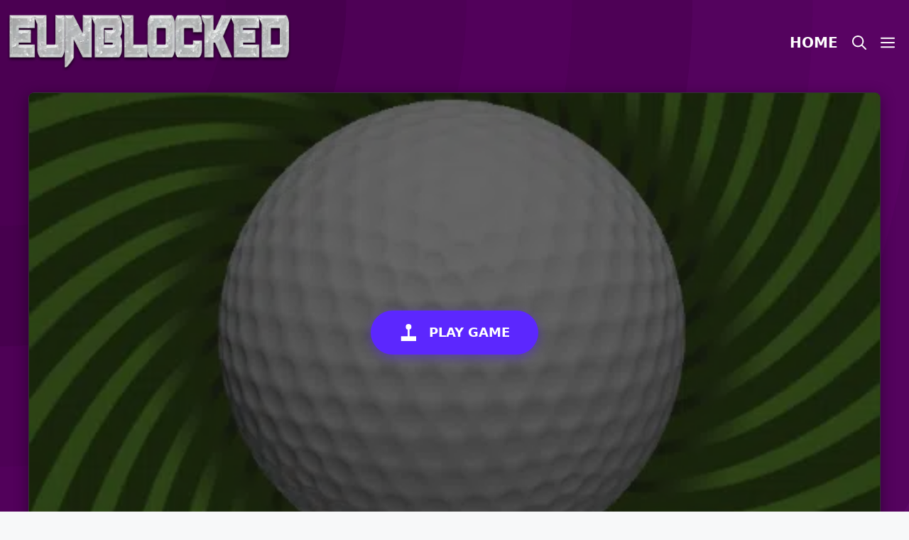

--- FILE ---
content_type: text/html; charset=UTF-8
request_url: https://eunblocked.com/speedy-golf/
body_size: 19478
content:
<!DOCTYPE html><html lang="en-US" prefix="og: https://ogp.me/ns#"><head><script data-no-optimize="1">var litespeed_docref=sessionStorage.getItem("litespeed_docref");litespeed_docref&&(Object.defineProperty(document,"referrer",{get:function(){return litespeed_docref}}),sessionStorage.removeItem("litespeed_docref"));</script> <meta charset="UTF-8"><meta name="viewport" content="width=device-width, initial-scale=1"><title>Speedy Golf - eUnblocked Games</title><meta name="description" content="Shoot Incredible Scores!- easy one button three tap play control- caddy does the math for you- play an 18 hole par 72 course in a few minutes- play portrait"/><meta name="robots" content="follow, index, max-snippet:-1, max-video-preview:-1, max-image-preview:large"/><link rel="canonical" href="https://eunblocked.com/speedy-golf/" /><meta property="og:locale" content="en_US" /><meta property="og:type" content="article" /><meta property="og:title" content="Speedy Golf - eUnblocked Games" /><meta property="og:description" content="Shoot Incredible Scores!- easy one button three tap play control- caddy does the math for you- play an 18 hole par 72 course in a few minutes- play portrait" /><meta property="og:url" content="https://eunblocked.com/speedy-golf/" /><meta property="og:site_name" content="eUnblocked Games" /><meta property="article:tag" content="3d-game" /><meta property="article:tag" content="mobile" /><meta property="article:section" content="Sports" /><meta property="og:image" content="https://eunblocked.com/wp-content/uploads/thumbs/gamedistribution/S/speedy-golf.jpeg" /><meta property="og:image:secure_url" content="https://eunblocked.com/wp-content/uploads/thumbs/gamedistribution/S/speedy-golf.jpeg" /><meta property="og:image:width" content="512" /><meta property="og:image:height" content="512" /><meta property="og:image:alt" content="Speedy Golf" /><meta property="og:image:type" content="image/jpeg" /><meta name="twitter:card" content="summary_large_image" /><meta name="twitter:title" content="Speedy Golf - eUnblocked Games" /><meta name="twitter:description" content="Shoot Incredible Scores!- easy one button three tap play control- caddy does the math for you- play an 18 hole par 72 course in a few minutes- play portrait" /><meta name="twitter:image" content="https://eunblocked.com/wp-content/uploads/thumbs/gamedistribution/S/speedy-golf.jpeg" /><meta name="twitter:label1" content="Written by" /><meta name="twitter:data1" content="admin" /><meta name="twitter:label2" content="Time to read" /><meta name="twitter:data2" content="Less than a minute" /> <script type="application/ld+json" class="rank-math-schema-pro">{"@context":"https://schema.org","@graph":[{"@type":"BreadcrumbList","@id":"https://eunblocked.com/speedy-golf/#breadcrumb","itemListElement":[{"@type":"ListItem","position":"1","item":{"@id":"https://eunblocked.com","name":"Home"}},{"@type":"ListItem","position":"2","item":{"@id":"https://eunblocked.com/sports/","name":"Sports"}},{"@type":"ListItem","position":"3","item":{"@id":"https://eunblocked.com/speedy-golf/","name":"Speedy Golf"}}]}]}</script> <link rel="alternate" type="application/rss+xml" title="eUnblocked Games &raquo; Feed" href="https://eunblocked.com/feed/" /><link rel="alternate" type="application/rss+xml" title="eUnblocked Games &raquo; Comments Feed" href="https://eunblocked.com/comments/feed/" /><link rel="alternate" title="oEmbed (JSON)" type="application/json+oembed" href="https://eunblocked.com/wp-json/oembed/1.0/embed?url=https%3A%2F%2Feunblocked.com%2Fspeedy-golf%2F" /><link rel="alternate" title="oEmbed (XML)" type="text/xml+oembed" href="https://eunblocked.com/wp-json/oembed/1.0/embed?url=https%3A%2F%2Feunblocked.com%2Fspeedy-golf%2F&#038;format=xml" /><style id='wp-img-auto-sizes-contain-inline-css'>img:is([sizes=auto i],[sizes^="auto," i]){contain-intrinsic-size:3000px 1500px}
/*# sourceURL=wp-img-auto-sizes-contain-inline-css */</style><link data-optimized="2" rel="stylesheet" href="https://eunblocked.com/wp-content/litespeed/css/fcc61e926dcb8202d272c9a9a7dc59c7.css?ver=8ac40" /><style id='wp-block-paragraph-inline-css'>.is-small-text{font-size:.875em}.is-regular-text{font-size:1em}.is-large-text{font-size:2.25em}.is-larger-text{font-size:3em}.has-drop-cap:not(:focus):first-letter{float:left;font-size:8.4em;font-style:normal;font-weight:100;line-height:.68;margin:.05em .1em 0 0;text-transform:uppercase}body.rtl .has-drop-cap:not(:focus):first-letter{float:none;margin-left:.1em}p.has-drop-cap.has-background{overflow:hidden}:root :where(p.has-background){padding:1.25em 2.375em}:where(p.has-text-color:not(.has-link-color)) a{color:inherit}p.has-text-align-left[style*="writing-mode:vertical-lr"],p.has-text-align-right[style*="writing-mode:vertical-rl"]{rotate:180deg}
/*# sourceURL=https://eunblocked.com/wp-includes/blocks/paragraph/style.min.css */</style><style id='wp-block-spacer-inline-css'>.wp-block-spacer{clear:both}
/*# sourceURL=https://eunblocked.com/wp-includes/blocks/spacer/style.min.css */</style><style id='global-styles-inline-css'>:root{--wp--preset--aspect-ratio--square: 1;--wp--preset--aspect-ratio--4-3: 4/3;--wp--preset--aspect-ratio--3-4: 3/4;--wp--preset--aspect-ratio--3-2: 3/2;--wp--preset--aspect-ratio--2-3: 2/3;--wp--preset--aspect-ratio--16-9: 16/9;--wp--preset--aspect-ratio--9-16: 9/16;--wp--preset--color--black: #000000;--wp--preset--color--cyan-bluish-gray: #abb8c3;--wp--preset--color--white: #ffffff;--wp--preset--color--pale-pink: #f78da7;--wp--preset--color--vivid-red: #cf2e2e;--wp--preset--color--luminous-vivid-orange: #ff6900;--wp--preset--color--luminous-vivid-amber: #fcb900;--wp--preset--color--light-green-cyan: #7bdcb5;--wp--preset--color--vivid-green-cyan: #00d084;--wp--preset--color--pale-cyan-blue: #8ed1fc;--wp--preset--color--vivid-cyan-blue: #0693e3;--wp--preset--color--vivid-purple: #9b51e0;--wp--preset--color--contrast: var(--contrast);--wp--preset--color--contrast-2: var(--contrast-2);--wp--preset--color--contrast-3: var(--contrast-3);--wp--preset--color--base: var(--base);--wp--preset--color--base-2: var(--base-2);--wp--preset--color--base-3: var(--base-3);--wp--preset--color--accent: var(--accent);--wp--preset--gradient--vivid-cyan-blue-to-vivid-purple: linear-gradient(135deg,rgb(6,147,227) 0%,rgb(155,81,224) 100%);--wp--preset--gradient--light-green-cyan-to-vivid-green-cyan: linear-gradient(135deg,rgb(122,220,180) 0%,rgb(0,208,130) 100%);--wp--preset--gradient--luminous-vivid-amber-to-luminous-vivid-orange: linear-gradient(135deg,rgb(252,185,0) 0%,rgb(255,105,0) 100%);--wp--preset--gradient--luminous-vivid-orange-to-vivid-red: linear-gradient(135deg,rgb(255,105,0) 0%,rgb(207,46,46) 100%);--wp--preset--gradient--very-light-gray-to-cyan-bluish-gray: linear-gradient(135deg,rgb(238,238,238) 0%,rgb(169,184,195) 100%);--wp--preset--gradient--cool-to-warm-spectrum: linear-gradient(135deg,rgb(74,234,220) 0%,rgb(151,120,209) 20%,rgb(207,42,186) 40%,rgb(238,44,130) 60%,rgb(251,105,98) 80%,rgb(254,248,76) 100%);--wp--preset--gradient--blush-light-purple: linear-gradient(135deg,rgb(255,206,236) 0%,rgb(152,150,240) 100%);--wp--preset--gradient--blush-bordeaux: linear-gradient(135deg,rgb(254,205,165) 0%,rgb(254,45,45) 50%,rgb(107,0,62) 100%);--wp--preset--gradient--luminous-dusk: linear-gradient(135deg,rgb(255,203,112) 0%,rgb(199,81,192) 50%,rgb(65,88,208) 100%);--wp--preset--gradient--pale-ocean: linear-gradient(135deg,rgb(255,245,203) 0%,rgb(182,227,212) 50%,rgb(51,167,181) 100%);--wp--preset--gradient--electric-grass: linear-gradient(135deg,rgb(202,248,128) 0%,rgb(113,206,126) 100%);--wp--preset--gradient--midnight: linear-gradient(135deg,rgb(2,3,129) 0%,rgb(40,116,252) 100%);--wp--preset--font-size--small: 13px;--wp--preset--font-size--medium: 20px;--wp--preset--font-size--large: 36px;--wp--preset--font-size--x-large: 42px;--wp--preset--spacing--20: 0.44rem;--wp--preset--spacing--30: 0.67rem;--wp--preset--spacing--40: 1rem;--wp--preset--spacing--50: 1.5rem;--wp--preset--spacing--60: 2.25rem;--wp--preset--spacing--70: 3.38rem;--wp--preset--spacing--80: 5.06rem;--wp--preset--shadow--natural: 6px 6px 9px rgba(0, 0, 0, 0.2);--wp--preset--shadow--deep: 12px 12px 50px rgba(0, 0, 0, 0.4);--wp--preset--shadow--sharp: 6px 6px 0px rgba(0, 0, 0, 0.2);--wp--preset--shadow--outlined: 6px 6px 0px -3px rgb(255, 255, 255), 6px 6px rgb(0, 0, 0);--wp--preset--shadow--crisp: 6px 6px 0px rgb(0, 0, 0);}:where(.is-layout-flex){gap: 0.5em;}:where(.is-layout-grid){gap: 0.5em;}body .is-layout-flex{display: flex;}.is-layout-flex{flex-wrap: wrap;align-items: center;}.is-layout-flex > :is(*, div){margin: 0;}body .is-layout-grid{display: grid;}.is-layout-grid > :is(*, div){margin: 0;}:where(.wp-block-columns.is-layout-flex){gap: 2em;}:where(.wp-block-columns.is-layout-grid){gap: 2em;}:where(.wp-block-post-template.is-layout-flex){gap: 1.25em;}:where(.wp-block-post-template.is-layout-grid){gap: 1.25em;}.has-black-color{color: var(--wp--preset--color--black) !important;}.has-cyan-bluish-gray-color{color: var(--wp--preset--color--cyan-bluish-gray) !important;}.has-white-color{color: var(--wp--preset--color--white) !important;}.has-pale-pink-color{color: var(--wp--preset--color--pale-pink) !important;}.has-vivid-red-color{color: var(--wp--preset--color--vivid-red) !important;}.has-luminous-vivid-orange-color{color: var(--wp--preset--color--luminous-vivid-orange) !important;}.has-luminous-vivid-amber-color{color: var(--wp--preset--color--luminous-vivid-amber) !important;}.has-light-green-cyan-color{color: var(--wp--preset--color--light-green-cyan) !important;}.has-vivid-green-cyan-color{color: var(--wp--preset--color--vivid-green-cyan) !important;}.has-pale-cyan-blue-color{color: var(--wp--preset--color--pale-cyan-blue) !important;}.has-vivid-cyan-blue-color{color: var(--wp--preset--color--vivid-cyan-blue) !important;}.has-vivid-purple-color{color: var(--wp--preset--color--vivid-purple) !important;}.has-black-background-color{background-color: var(--wp--preset--color--black) !important;}.has-cyan-bluish-gray-background-color{background-color: var(--wp--preset--color--cyan-bluish-gray) !important;}.has-white-background-color{background-color: var(--wp--preset--color--white) !important;}.has-pale-pink-background-color{background-color: var(--wp--preset--color--pale-pink) !important;}.has-vivid-red-background-color{background-color: var(--wp--preset--color--vivid-red) !important;}.has-luminous-vivid-orange-background-color{background-color: var(--wp--preset--color--luminous-vivid-orange) !important;}.has-luminous-vivid-amber-background-color{background-color: var(--wp--preset--color--luminous-vivid-amber) !important;}.has-light-green-cyan-background-color{background-color: var(--wp--preset--color--light-green-cyan) !important;}.has-vivid-green-cyan-background-color{background-color: var(--wp--preset--color--vivid-green-cyan) !important;}.has-pale-cyan-blue-background-color{background-color: var(--wp--preset--color--pale-cyan-blue) !important;}.has-vivid-cyan-blue-background-color{background-color: var(--wp--preset--color--vivid-cyan-blue) !important;}.has-vivid-purple-background-color{background-color: var(--wp--preset--color--vivid-purple) !important;}.has-black-border-color{border-color: var(--wp--preset--color--black) !important;}.has-cyan-bluish-gray-border-color{border-color: var(--wp--preset--color--cyan-bluish-gray) !important;}.has-white-border-color{border-color: var(--wp--preset--color--white) !important;}.has-pale-pink-border-color{border-color: var(--wp--preset--color--pale-pink) !important;}.has-vivid-red-border-color{border-color: var(--wp--preset--color--vivid-red) !important;}.has-luminous-vivid-orange-border-color{border-color: var(--wp--preset--color--luminous-vivid-orange) !important;}.has-luminous-vivid-amber-border-color{border-color: var(--wp--preset--color--luminous-vivid-amber) !important;}.has-light-green-cyan-border-color{border-color: var(--wp--preset--color--light-green-cyan) !important;}.has-vivid-green-cyan-border-color{border-color: var(--wp--preset--color--vivid-green-cyan) !important;}.has-pale-cyan-blue-border-color{border-color: var(--wp--preset--color--pale-cyan-blue) !important;}.has-vivid-cyan-blue-border-color{border-color: var(--wp--preset--color--vivid-cyan-blue) !important;}.has-vivid-purple-border-color{border-color: var(--wp--preset--color--vivid-purple) !important;}.has-vivid-cyan-blue-to-vivid-purple-gradient-background{background: var(--wp--preset--gradient--vivid-cyan-blue-to-vivid-purple) !important;}.has-light-green-cyan-to-vivid-green-cyan-gradient-background{background: var(--wp--preset--gradient--light-green-cyan-to-vivid-green-cyan) !important;}.has-luminous-vivid-amber-to-luminous-vivid-orange-gradient-background{background: var(--wp--preset--gradient--luminous-vivid-amber-to-luminous-vivid-orange) !important;}.has-luminous-vivid-orange-to-vivid-red-gradient-background{background: var(--wp--preset--gradient--luminous-vivid-orange-to-vivid-red) !important;}.has-very-light-gray-to-cyan-bluish-gray-gradient-background{background: var(--wp--preset--gradient--very-light-gray-to-cyan-bluish-gray) !important;}.has-cool-to-warm-spectrum-gradient-background{background: var(--wp--preset--gradient--cool-to-warm-spectrum) !important;}.has-blush-light-purple-gradient-background{background: var(--wp--preset--gradient--blush-light-purple) !important;}.has-blush-bordeaux-gradient-background{background: var(--wp--preset--gradient--blush-bordeaux) !important;}.has-luminous-dusk-gradient-background{background: var(--wp--preset--gradient--luminous-dusk) !important;}.has-pale-ocean-gradient-background{background: var(--wp--preset--gradient--pale-ocean) !important;}.has-electric-grass-gradient-background{background: var(--wp--preset--gradient--electric-grass) !important;}.has-midnight-gradient-background{background: var(--wp--preset--gradient--midnight) !important;}.has-small-font-size{font-size: var(--wp--preset--font-size--small) !important;}.has-medium-font-size{font-size: var(--wp--preset--font-size--medium) !important;}.has-large-font-size{font-size: var(--wp--preset--font-size--large) !important;}.has-x-large-font-size{font-size: var(--wp--preset--font-size--x-large) !important;}
/*# sourceURL=global-styles-inline-css */</style><style id='classic-theme-styles-inline-css'>/*! This file is auto-generated */
.wp-block-button__link{color:#fff;background-color:#32373c;border-radius:9999px;box-shadow:none;text-decoration:none;padding:calc(.667em + 2px) calc(1.333em + 2px);font-size:1.125em}.wp-block-file__button{background:#32373c;color:#fff;text-decoration:none}
/*# sourceURL=/wp-includes/css/classic-themes.min.css */</style><style id='generate-style-inline-css'>@media (max-width:768px){}
.is-right-sidebar{width:30%;}.is-left-sidebar{width:30%;}.site-content .content-area{width:100%;}@media (max-width: 768px){.main-navigation .menu-toggle,.sidebar-nav-mobile:not(#sticky-placeholder){display:block;}.main-navigation ul,.gen-sidebar-nav,.main-navigation:not(.slideout-navigation):not(.toggled) .main-nav > ul,.has-inline-mobile-toggle #site-navigation .inside-navigation > *:not(.navigation-search):not(.main-nav){display:none;}.nav-align-right .inside-navigation,.nav-align-center .inside-navigation{justify-content:space-between;}.has-inline-mobile-toggle .mobile-menu-control-wrapper{display:flex;flex-wrap:wrap;}.has-inline-mobile-toggle .inside-header{flex-direction:row;text-align:left;flex-wrap:wrap;}.has-inline-mobile-toggle .header-widget,.has-inline-mobile-toggle #site-navigation{flex-basis:100%;}.nav-float-left .has-inline-mobile-toggle #site-navigation{order:10;}}
.dynamic-author-image-rounded{border-radius:100%;}.dynamic-featured-image, .dynamic-author-image{vertical-align:middle;}.one-container.blog .dynamic-content-template:not(:last-child), .one-container.archive .dynamic-content-template:not(:last-child){padding-bottom:0px;}.dynamic-entry-excerpt > p:last-child{margin-bottom:0px;}
/*# sourceURL=generate-style-inline-css */</style><style id='generateblocks-inline-css'>.gb-container.gb-tabs__item:not(.gb-tabs__item-open){display:none;}.gb-container-5fc93bca{border-radius:10px;background-color:var(--base-3);box-shadow: 5px 5px 10px 0 rgba(0,0,0,0.1);}.gb-container-5fc93bca > .gb-inside-container{padding:40px;max-width:1200px;margin-left:auto;margin-right:auto;}.gb-grid-wrapper > .gb-grid-column-5fc93bca > .gb-container{display:flex;flex-direction:column;height:100%;}.gb-grid-wrapper > .gb-grid-column-eef5def0{width:25%;}.gb-grid-wrapper > .gb-grid-column-eef5def0 > .gb-container{justify-content:center;display:flex;flex-direction:column;height:100%;}.gb-grid-wrapper > .gb-grid-column-033ad605{width:75%;}.gb-grid-wrapper > .gb-grid-column-033ad605 > .gb-container{justify-content:center;display:flex;flex-direction:column;height:100%;}.gb-container-500cb3ab > .gb-inside-container{max-width:1200px;margin-left:auto;margin-right:auto;}.gb-grid-wrapper > .gb-grid-column-500cb3ab > .gb-container{display:flex;flex-direction:column;height:100%;}.gb-container-08958ea3{min-height:250px;border-radius:10px;background-color:#fafafa;background-image:url(https://eunblocked.com/wp-content/uploads/thumbs/gamedistribution/S/speedy-golf.jpeg.webp);background-repeat:no-repeat;background-position:center center;background-size:cover;position:relative;overflow:hidden;position:relative;box-shadow: 5px 5px 10px 0 rgba(0,0,0,0.1);}.gb-container-08958ea3:after{content:"";background-image:linear-gradient(0deg, rgba(255, 255, 255, 0.1) 75%, var(--contrast));z-index:0;position:absolute;top:0;right:0;bottom:0;left:0;pointer-events:none;}.gb-container-08958ea3 > .gb-inside-container{z-index:1;position:relative;}.gb-grid-wrapper > .gb-grid-column-08958ea3{width:20%;}.gb-grid-wrapper > .gb-grid-column-08958ea3 > .gb-container{display:flex;flex-direction:column;height:100%;}.gb-container-08958ea3.gb-has-dynamic-bg{background-image:var(--background-url);}.gb-container-08958ea3.gb-no-dynamic-bg{background-image:none;}.gb-grid-wrapper-81c9f78d{display:flex;flex-wrap:wrap;}.gb-grid-wrapper-81c9f78d > .gb-grid-column{box-sizing:border-box;}.gb-grid-wrapper-f6c9e4ba{display:flex;flex-wrap:wrap;margin-left:-8px;}.gb-grid-wrapper-f6c9e4ba > .gb-grid-column{box-sizing:border-box;padding-left:8px;padding-bottom:8px;}h1.gb-headline-017d88f4{line-height:1.5em;}h2.gb-headline-ba0a5886{font-size:18px;font-weight:bold;padding:5px;margin-bottom:0px;}h2.gb-headline-ba0a5886 a{color:var(--base-3);}.gb-headline-ba0a5886{text-shadow:var(--contrast) 2px 2px 5px;}@media (max-width: 767px) {.gb-grid-wrapper > .gb-grid-column-eef5def0{width:100%;}.gb-grid-wrapper > .gb-grid-column-033ad605{width:100%;}.gb-grid-wrapper > .gb-grid-column-08958ea3{width:100%;}}:root{--gb-container-width:1200px;}.gb-container .wp-block-image img{vertical-align:middle;}.gb-grid-wrapper .wp-block-image{margin-bottom:0;}.gb-highlight{background:none;}.gb-shape{line-height:0;}.gb-container-link{position:absolute;top:0;right:0;bottom:0;left:0;z-index:99;}
/*# sourceURL=generateblocks-inline-css */</style><style id='generate-offside-inline-css'>:root{--gp-slideout-width:265px;}.slideout-navigation, .slideout-navigation a{color:var(--base-3);}.slideout-navigation button.slideout-exit{color:var(--base-3);padding-left:10px;padding-right:10px;}.slide-opened nav.toggled .menu-toggle:before{display:none;}@media (max-width: 768px){.menu-bar-item.slideout-toggle{display:none;}}
/*# sourceURL=generate-offside-inline-css */</style><link rel="https://api.w.org/" href="https://eunblocked.com/wp-json/" /><link rel="alternate" title="JSON" type="application/json" href="https://eunblocked.com/wp-json/wp/v2/posts/28613" /><link rel="EditURI" type="application/rsd+xml" title="RSD" href="https://eunblocked.com/xmlrpc.php?rsd" /><meta name="generator" content="WordPress 6.9" /><link rel='shortlink' href='https://eunblocked.com/?p=28613' /><meta name="generator" content="MyArcadePlugin Pro 6.2.2" /> <script type="litespeed/javascript">var ajaxUrl="https://eunblocked.com/wp-admin/admin-ajax.php"</script> <link rel="icon" href="https://eunblocked.com/wp-content/uploads/2022/10/eFav-150x150.png" sizes="32x32" /><link rel="icon" href="https://eunblocked.com/wp-content/uploads/2022/10/eFav.png" sizes="192x192" /><link rel="apple-touch-icon" href="https://eunblocked.com/wp-content/uploads/2022/10/eFav.png" /><meta name="msapplication-TileImage" content="https://eunblocked.com/wp-content/uploads/2022/10/eFav.png" /><style id="wp-custom-css">#playframe,embed,object {
  border-radius: 10px;
  box-shadow: 1px 1px 10px #000;
		height:600px;
	width:100%;
}

.page-header {
	background-color:white;
	padding:40px;
	border-radius:10px;
}
.rank-math-breadcrumb {
	line-height:0;
	font-weight:bold;
}</style></head><body class="wp-singular post-template-default single single-post postid-28613 single-format-standard wp-custom-logo wp-embed-responsive wp-theme-generatepress wp-child-theme-generatepress_child post-image-above-header post-image-aligned-center slideout-enabled slideout-both sticky-menu-fade no-sidebar nav-float-right separate-containers nav-search-enabled header-aligned-left dropdown-hover" itemtype="https://schema.org/Blog" itemscope>
<a class="screen-reader-text skip-link" href="#content" title="Skip to content">Skip to content</a><header class="site-header has-inline-mobile-toggle" id="masthead" aria-label="Site"  itemtype="https://schema.org/WPHeader" itemscope><div class="inside-header"><div class="site-logo">
<a href="https://eunblocked.com/" rel="home">
<img data-lazyloaded="1" src="[data-uri]" class="header-image is-logo-image" alt="eUnblocked Games" data-src="https://eunblocked.com/wp-content/uploads/2022/10/eUnblocked.png.webp" data-srcset="https://eunblocked.com/wp-content/uploads/2022/10/eUnblocked.png.webp 1x, https://eunblocked.com/wp-content/uploads/2022/10/eUnblocked.png.webp 2x" width="500" height="100" />
</a></div><nav class="main-navigation mobile-menu-control-wrapper" id="mobile-menu-control-wrapper" aria-label="Mobile Toggle"><div class="menu-bar-items"><span class="menu-bar-item search-item"><a aria-label="Open Search Bar" href="#"><span class="gp-icon icon-search"><svg viewBox="0 0 512 512" aria-hidden="true" xmlns="http://www.w3.org/2000/svg" width="1em" height="1em"><path fill-rule="evenodd" clip-rule="evenodd" d="M208 48c-88.366 0-160 71.634-160 160s71.634 160 160 160 160-71.634 160-160S296.366 48 208 48zM0 208C0 93.125 93.125 0 208 0s208 93.125 208 208c0 48.741-16.765 93.566-44.843 129.024l133.826 134.018c9.366 9.379 9.355 24.575-.025 33.941-9.379 9.366-24.575 9.355-33.941-.025L337.238 370.987C301.747 399.167 256.839 416 208 416 93.125 416 0 322.875 0 208z" /></svg><svg viewBox="0 0 512 512" aria-hidden="true" xmlns="http://www.w3.org/2000/svg" width="1em" height="1em"><path d="M71.029 71.029c9.373-9.372 24.569-9.372 33.942 0L256 222.059l151.029-151.03c9.373-9.372 24.569-9.372 33.942 0 9.372 9.373 9.372 24.569 0 33.942L289.941 256l151.03 151.029c9.372 9.373 9.372 24.569 0 33.942-9.373 9.372-24.569 9.372-33.942 0L256 289.941l-151.029 151.03c-9.373 9.372-24.569 9.372-33.942 0-9.372-9.373-9.372-24.569 0-33.942L222.059 256 71.029 104.971c-9.372-9.373-9.372-24.569 0-33.942z" /></svg></span></a></span><span class="menu-bar-item slideout-toggle hide-on-mobile has-svg-icon"><a href="#" role="button" aria-label="Open Off-Canvas Panel"><span class="gp-icon pro-menu-bars">
<svg viewBox="0 0 512 512" aria-hidden="true" role="img" version="1.1" xmlns="http://www.w3.org/2000/svg" xmlns:xlink="http://www.w3.org/1999/xlink" width="1em" height="1em">
<path d="M0 96c0-13.255 10.745-24 24-24h464c13.255 0 24 10.745 24 24s-10.745 24-24 24H24c-13.255 0-24-10.745-24-24zm0 160c0-13.255 10.745-24 24-24h464c13.255 0 24 10.745 24 24s-10.745 24-24 24H24c-13.255 0-24-10.745-24-24zm0 160c0-13.255 10.745-24 24-24h464c13.255 0 24 10.745 24 24s-10.745 24-24 24H24c-13.255 0-24-10.745-24-24z" />
</svg>
</span></a></span></div>		<button data-nav="site-navigation" class="menu-toggle" aria-controls="generate-slideout-menu" aria-expanded="false">
<span class="gp-icon icon-menu-bars"><svg viewBox="0 0 512 512" aria-hidden="true" xmlns="http://www.w3.org/2000/svg" width="1em" height="1em"><path d="M0 96c0-13.255 10.745-24 24-24h464c13.255 0 24 10.745 24 24s-10.745 24-24 24H24c-13.255 0-24-10.745-24-24zm0 160c0-13.255 10.745-24 24-24h464c13.255 0 24 10.745 24 24s-10.745 24-24 24H24c-13.255 0-24-10.745-24-24zm0 160c0-13.255 10.745-24 24-24h464c13.255 0 24 10.745 24 24s-10.745 24-24 24H24c-13.255 0-24-10.745-24-24z" /></svg><svg viewBox="0 0 512 512" aria-hidden="true" xmlns="http://www.w3.org/2000/svg" width="1em" height="1em"><path d="M71.029 71.029c9.373-9.372 24.569-9.372 33.942 0L256 222.059l151.029-151.03c9.373-9.372 24.569-9.372 33.942 0 9.372 9.373 9.372 24.569 0 33.942L289.941 256l151.03 151.029c9.372 9.373 9.372 24.569 0 33.942-9.373 9.372-24.569 9.372-33.942 0L256 289.941l-151.029 151.03c-9.373 9.372-24.569 9.372-33.942 0-9.372-9.373-9.372-24.569 0-33.942L222.059 256 71.029 104.971c-9.372-9.373-9.372-24.569 0-33.942z" /></svg></span><span class="screen-reader-text">Menu</span>		</button></nav><nav class="main-navigation has-menu-bar-items sub-menu-right" id="site-navigation" aria-label="Primary"  itemtype="https://schema.org/SiteNavigationElement" itemscope><div class="inside-navigation grid-container"><form method="get" class="search-form navigation-search" action="https://eunblocked.com/">
<input type="search" class="search-field" value="" name="s" title="Search" /></form>				<button class="menu-toggle" aria-controls="generate-slideout-menu" aria-expanded="false">
<span class="gp-icon icon-menu-bars"><svg viewBox="0 0 512 512" aria-hidden="true" xmlns="http://www.w3.org/2000/svg" width="1em" height="1em"><path d="M0 96c0-13.255 10.745-24 24-24h464c13.255 0 24 10.745 24 24s-10.745 24-24 24H24c-13.255 0-24-10.745-24-24zm0 160c0-13.255 10.745-24 24-24h464c13.255 0 24 10.745 24 24s-10.745 24-24 24H24c-13.255 0-24-10.745-24-24zm0 160c0-13.255 10.745-24 24-24h464c13.255 0 24 10.745 24 24s-10.745 24-24 24H24c-13.255 0-24-10.745-24-24z" /></svg><svg viewBox="0 0 512 512" aria-hidden="true" xmlns="http://www.w3.org/2000/svg" width="1em" height="1em"><path d="M71.029 71.029c9.373-9.372 24.569-9.372 33.942 0L256 222.059l151.029-151.03c9.373-9.372 24.569-9.372 33.942 0 9.372 9.373 9.372 24.569 0 33.942L289.941 256l151.03 151.029c9.372 9.373 9.372 24.569 0 33.942-9.373 9.372-24.569 9.372-33.942 0L256 289.941l-151.029 151.03c-9.373 9.372-24.569 9.372-33.942 0-9.372-9.373-9.372-24.569 0-33.942L222.059 256 71.029 104.971c-9.372-9.373-9.372-24.569 0-33.942z" /></svg></span><span class="screen-reader-text">Menu</span>				</button><div id="primary-menu" class="main-nav"><ul class="menu sf-menu"><li class="page_item page-item-8"><a href="https://eunblocked.com/">Home</a></li></ul></div><div class="menu-bar-items"><span class="menu-bar-item search-item"><a aria-label="Open Search Bar" href="#"><span class="gp-icon icon-search"><svg viewBox="0 0 512 512" aria-hidden="true" xmlns="http://www.w3.org/2000/svg" width="1em" height="1em"><path fill-rule="evenodd" clip-rule="evenodd" d="M208 48c-88.366 0-160 71.634-160 160s71.634 160 160 160 160-71.634 160-160S296.366 48 208 48zM0 208C0 93.125 93.125 0 208 0s208 93.125 208 208c0 48.741-16.765 93.566-44.843 129.024l133.826 134.018c9.366 9.379 9.355 24.575-.025 33.941-9.379 9.366-24.575 9.355-33.941-.025L337.238 370.987C301.747 399.167 256.839 416 208 416 93.125 416 0 322.875 0 208z" /></svg><svg viewBox="0 0 512 512" aria-hidden="true" xmlns="http://www.w3.org/2000/svg" width="1em" height="1em"><path d="M71.029 71.029c9.373-9.372 24.569-9.372 33.942 0L256 222.059l151.029-151.03c9.373-9.372 24.569-9.372 33.942 0 9.372 9.373 9.372 24.569 0 33.942L289.941 256l151.03 151.029c9.372 9.373 9.372 24.569 0 33.942-9.373 9.372-24.569 9.372-33.942 0L256 289.941l-151.029 151.03c-9.373 9.372-24.569 9.372-33.942 0-9.372-9.373-9.372-24.569 0-33.942L222.059 256 71.029 104.971c-9.372-9.373-9.372-24.569 0-33.942z" /></svg></span></a></span><span class="menu-bar-item slideout-toggle hide-on-mobile has-svg-icon"><a href="#" role="button" aria-label="Open Off-Canvas Panel"><span class="gp-icon pro-menu-bars">
<svg viewBox="0 0 512 512" aria-hidden="true" role="img" version="1.1" xmlns="http://www.w3.org/2000/svg" xmlns:xlink="http://www.w3.org/1999/xlink" width="1em" height="1em">
<path d="M0 96c0-13.255 10.745-24 24-24h464c13.255 0 24 10.745 24 24s-10.745 24-24 24H24c-13.255 0-24-10.745-24-24zm0 160c0-13.255 10.745-24 24-24h464c13.255 0 24 10.745 24 24s-10.745 24-24 24H24c-13.255 0-24-10.745-24-24zm0 160c0-13.255 10.745-24 24-24h464c13.255 0 24 10.745 24 24s-10.745 24-24 24H24c-13.255 0-24-10.745-24-24z" />
</svg>
</span></a></span></div></div></nav></div></header><div class="site grid-container container hfeed" id="page"><div class="site-content" id="content"><div class="content-area" id="primary"><main class="site-main" id="main"><div id="game-wrapper" class="game-wrapper"><div class="iframe-container" id="game-container"><div class="myarcade-output">
<iframe data-lazyloaded="1" src="about:blank" id="playframe" width="800" height="600" frameborder="0" scrolling="no" allowfullscreen="true" data-litespeed-src="https://html5.gamedistribution.com/81b6e0fc1dbb4309ab66272de6e4cdd4/?gd_sdk_referrer_url=https%3A%2F%2Feunblocked.com%2Fspeedy-golf%2F" ></iframe></div><div id="play-overlay" class="play-overlay" style="background-image: url('https://eunblocked.com/wp-content/uploads/thumbs/gamedistribution/S/speedy-golf.jpeg.webp');"><div class="play-btn">
<svg width="32" height="32" viewBox="0 0 24 24" fill="white" style="margin-right:10px;"><path d="M7,6 A3,3 0 0,1 13,6 A3,3 0 0,1 7,6 M9,9 L11,9 L11,16 L18,16 L18,21 L2,21 L2,16 L9,16 Z M14.5,17 A1.5,1.5 0 0,1 14.5,20 A1.5,1.5 0 0,1 14.5,17" /></svg>
PLAY GAME</div></div>
<button id="exit-fs-btn" class="exit-fs-btn" onclick="exitMobileFullscreen()">
<svg width="28" height="28" viewBox="0 0 24 24" fill="white"><path d="M19 6.41L17.59 5 12 10.59 6.41 5 5 6.41 10.59 12 5 17.59 6.41 19 12 13.41 17.59 19 19 17.59 13.41 12z"/></svg>
</button></div><div class="game-controls">
<span class="game-title">Speedy Golf</span><div class="control-buttons">
<button class="share-btn-main" onclick="openShareModal()">
<svg width="14" height="14" viewBox="0 0 24 24" fill="currentColor" style="margin-right:6px;"><path d="M21 11L14 4V8C7 9 4 14 3 19C5.5 15.5 9 13.9 14 13.9V18L21 11Z"/></svg> Share
</button><div class="vote-container">
<button class="icon-btn vote-btn" id="btn-like" onclick="voteGame('like')">
<svg width="18" height="18" viewBox="0 0 24 24" fill="currentColor"><path d="M1 21h4V9H1v12zm22-11c0-1.1-.9-2-2-2h-6.31l.95-4.57.03-.32c0-.41-.17-.79-.44-1.06L14.17 1 7.59 7.59C7.22 7.95 7 8.45 7 9v10c0 1.1.9 2 2 2h9c.83 0 1.54-.5 1.84-1.22l3.02-7.05c.09-.23.14-.47.14-.73v-1.91l-.01-.01L23 10z"/></svg>
<span id="like-count" class="vote-count">0</span>
</button>
<button class="icon-btn vote-btn" id="btn-dislike" onclick="voteGame('dislike')">
<svg width="18" height="18" viewBox="0 0 24 24" fill="currentColor"><path d="M15 3H6c-.83 0-1.54.5-1.84 1.22l-3.02 7.05c-.09.23-.14.47-.14.73v1.91l.01.01L1 14c0 1.1.9 2 2 2h6.31l-.95 4.57-.03.32c0 .41.17.79.44 1.06L9.83 23l6.59-6.59c.36-.36.58-.86.58-1.41V5c0-1.1-.9-2-2-2zm4 0v12h4V3h-4z"/></svg>
</button></div><div class="divider" style="width:1px; height:18px; background:#444; margin:0 8px;"></div>
<button class="icon-btn" onclick="openReportModal()" title="Report"><svg width="20" height="20" viewBox="0 0 24 24" fill="white"><path d="M14.4 6L14 4H5v17h2v-7h5.6l.4 2h7V6z"/></svg></button>
<button class="icon-btn desktop-only" onclick="openQRModal()" title="Play on Mobile"><svg width="20" height="20" viewBox="0 0 24 24" fill="white"><path d="M17 1.01L7 1c-1.1 0-2 .9-2 2v18c0 1.1.9 2 2 2h10c1.1 0 2-.9 2-2V3c0-1.1-.9-1.99-2-1.99zM17 19H7V5h10v14z"/></svg></button>
<button id="fullscreen-btn" class="icon-btn" title="Fullscreen"><svg width="24" height="24" viewBox="0 0 24 24" fill="white"><path d="M7 14H5v5h5v-2H7v-3zm-2-4h2V7h3V5H5v5zm12 7h-3v2h5v-5h-2v3zM14 5v2h3v3h2V5h-5z"/></svg></button></div></div><div id="share-modal" class="qr-modal hidden" style="z-index:99999;"><div class="share-content">
<span class="close-qr" onclick="closeShareModal()">&times;</span><h3 class="share-title">Share this game</h3><div class="share-icons">
<a href="#" onclick="shareSocial('fb'); return false;" class="s-icon fb"><svg viewBox="0 0 24 24" width="24" height="24" fill="white"><path d="M18 2h-3a5 5 0 00-5 5v3H7v4h3v8h4v-8h3l1-4h-4V7a1 1 0 011-1h3z"/></svg></a>
<a href="#" onclick="shareSocial('x'); return false;" class="s-icon x"><svg viewBox="0 0 24 24" width="20" height="20" fill="white"><path d="M18.244 2.25h3.308l-7.227 8.26 8.502 11.24H16.17l-5.214-6.817L4.99 21.75H1.68l7.73-8.835L1.254 2.25H8.08l4.713 6.231zm-1.161 17.52h1.833L7.084 4.126H5.117z"/></svg></a>
<a href="#" onclick="shareSocial('wa'); return false;" class="s-icon wa"><svg viewBox="0 0 24 24" width="24" height="24" fill="white"><path d="M17.472 14.382c-.297-.149-1.758-.867-2.03-.967-.273-.099-.471-.148-.67.15-.197.297-.767.966-.94 1.164-.173.199-.347.223-.644.075-.297-.15-1.255-.463-2.39-1.475-.883-.788-1.48-1.761-1.653-2.059-.173-.297-.018-.458.13-.606.134-.133.298-.347.446-.52.149-.174.198-.298.298-.497.099-.198.05-.371-.025-.52-.075-.149-.669-1.612-.916-2.207-.242-.579-.487-.5-.669-.51-.173-.008-.371-.01-.57-.01-.198 0-.52.074-.792.372-.272.297-1.04 1.016-1.04 2.479 0 1.462 1.065 2.875 1.213 3.074.149.198 2.096 3.2 5.077 4.487.709.306 1.262.489 1.694.625.712.227 1.36.195 1.871.118.571-.085 1.758-.719 2.006-1.413.248-.694.248-1.289.173-1.413-.074-.124-.272-.198-.57-.347m-5.421 7.403h-.004a9.87 9.87 0 01-5.031-1.378l-.361-.214-3.741.982.998-3.648-.235-.374a9.86 9.86 0 01-1.51-5.26c.001-5.45 4.436-9.884 9.888-9.884 2.64 0 5.122 1.03 6.988 2.898a9.825 9.825 0 012.893 6.994c-.003 5.45-4.437 9.884-9.885 9.884m8.413-18.297A11.815 11.815 0 0012.05 0C5.495 0 .16 5.335.157 11.892c0 2.096.547 4.142 1.588 5.945L.057 24l6.305-1.654a11.882 11.882 0 005.683 1.448h.005c6.554 0 11.89-5.335 11.893-11.893a11.821 11.821 0 00-3.48-8.413Z"/></svg></a></div><div class="share-link-box"><input type="text" id="share-url" readonly value="https://eunblocked.com/speedy-golf/"><button onclick="copyShareLink()" class="copy-btn"><svg viewBox="0 0 24 24" width="20" height="20" fill="white"><path d="M16 1H4c-1.1 0-2 .9-2 2v14h2V3h12V1zm3 4H8c-1.1 0-2 .9-2 2v14c0 1.1.9 2 2 2h11c1.1 0 2-.9 2-2V7c0-1.1-.9-2-2-2zm0 16H8V7h11v14z"/></svg></button></div><div id="copy-msg" style="color:#4caf50;font-size:12px;margin-top:5px;opacity:0;transition:opacity 0.3s;">Link Copied!</div></div></div><div id="qr-modal" class="qr-modal hidden"><div class="qr-content"><span class="close-qr" onclick="closeQRModal()">&times;</span><h3>Play on Mobile</h3><img id="qr-image" src="" alt="QR"></div></div><div id="report-modal" class="qr-modal hidden"><div class="qr-content" style="text-align:left;max-width:350px;"><span class="close-qr" onclick="closeReportModal()">&times;</span><h3>Report Game</h3><select id="report-reason" style="width:100%;margin-bottom:10px;padding:8px;background:#444;color:white;border:1px solid #555;"><option>Game not loading</option><option>Black screen</option><option>Other</option></select><button id="send-report-btn" onclick="sendReport()" style="width:100%;background:#ff4747;padding:10px;color:white;border:none;">SEND</button></div></div></div> <script type="litespeed/javascript">var gameId=28613;var ajaxUrl="https://eunblocked.com/wp-admin/admin-ajax.php";if(document.cookie.indexOf('voted_'+gameId)>-1){document.getElementById('btn-like').style.opacity='0.5';document.getElementById('btn-like').style.cursor='default';document.getElementById('btn-dislike').style.opacity='0.5';document.getElementById('btn-dislike').style.cursor='default'}</script><article id="post-28613" class="dynamic-content-template post-28613 post type-post status-publish format-standard has-post-thumbnail hentry category-sports tag-3d-game tag-mobile"><div class="gb-container gb-container-5fc93bca"><div class="gb-inside-container"><div class="gb-grid-wrapper gb-grid-wrapper-81c9f78d"><div class="gb-grid-column gb-grid-column-eef5def0"><div class="gb-container gb-container-eef5def0"><div class="gb-inside-container"><nav aria-label="breadcrumbs" class="rank-math-breadcrumb"><p><a href="https://eunblocked.com">Home</a><span class="separator"> &raquo; </span><a href="https://eunblocked.com/sports/">Sports</a></p></nav></div></div></div><div class="gb-grid-column gb-grid-column-033ad605"><div class="gb-container gb-container-033ad605"><div class="gb-inside-container"><h1 class="gb-headline gb-headline-017d88f4 gb-headline-text">Speedy Golf</h1></div></div></div></div><div class="dynamic-entry-content"><p>Shoot Incredible Scores!- easy one button three tap play control- caddy does the math for you- play an 18 hole par 72 course in a few minutes- play portrait or landscape</p><p>Press Aim Arrows To Align ShotTap Swing Button 3 Times To Choose Power and Spin.</p></div></div></div><div style="height:50px" aria-hidden="true" class="wp-block-spacer"></div><div class="gb-container gb-container-500cb3ab"><div class="gb-inside-container"><div class="gb-grid-wrapper gb-grid-wrapper-f6c9e4ba gb-query-loop-wrapper"><div class="gb-grid-column gb-grid-column-08958ea3 gb-query-loop-item post-29971 post type-post status-publish format-standard hentry category-sports tag-golf tag-minigolf tag-mobile"><div class="gb-container gb-container-08958ea3 gb-no-dynamic-bg" href="https://eunblocked.com/fun-golf/"><a class="gb-container-link" href="https://eunblocked.com/fun-golf/"></a><div class="gb-inside-container"><h2 class="gb-headline gb-headline-ba0a5886 gb-headline-text"><a href="https://eunblocked.com/fun-golf/">Fun Golf</a></h2></div></div></div><div class="gb-grid-column gb-grid-column-08958ea3 gb-query-loop-item post-29896 post type-post status-publish format-standard has-post-thumbnail hentry category-sports tag-1player tag-boxing tag-endless tag-fighting tag-kids-friendly tag-mobile tag-no-blood"><div class="gb-container gb-container-08958ea3 gb-has-dynamic-bg" style="--background-url:url(https://eunblocked.com/wp-content/uploads/thumbs/gamedistribution/J/jab-jab-boxing.jpg.webp)" href="https://eunblocked.com/jab-jab-boxing/"><a class="gb-container-link" href="https://eunblocked.com/jab-jab-boxing/"></a><div class="gb-inside-container"><h2 class="gb-headline gb-headline-ba0a5886 gb-headline-text"><a href="https://eunblocked.com/jab-jab-boxing/">Jab Jab Boxing</a></h2></div></div></div><div class="gb-grid-column gb-grid-column-08958ea3 gb-query-loop-item post-29836 post type-post status-publish format-standard has-post-thumbnail hentry category-sports tag-2players tag-boxing tag-fighting tag-kids-friendly tag-mobile tag-no-blood tag-no-cruelty tag-tournament"><div class="gb-container gb-container-08958ea3 gb-has-dynamic-bg" style="--background-url:url(https://eunblocked.com/wp-content/uploads/thumbs/gamedistribution/B/boxing-gang-stars.jpg.webp)" href="https://eunblocked.com/boxing-gang-stars/"><a class="gb-container-link" href="https://eunblocked.com/boxing-gang-stars/"></a><div class="gb-inside-container"><h2 class="gb-headline gb-headline-ba0a5886 gb-headline-text"><a href="https://eunblocked.com/boxing-gang-stars/">Boxing Gang Stars</a></h2></div></div></div><div class="gb-grid-column gb-grid-column-08958ea3 gb-query-loop-item post-29830 post type-post status-publish format-standard has-post-thumbnail hentry category-sports tag-avoid tag-boat tag-collect tag-kids-friendly tag-mobile tag-no-blood tag-no-cruelty tag-run"><div class="gb-container gb-container-08958ea3 gb-has-dynamic-bg" style="--background-url:url(https://eunblocked.com/wp-content/uploads/thumbs/gamedistribution/S/ship-control-3d.jpg.webp)" href="https://eunblocked.com/ship-control-3d/"><a class="gb-container-link" href="https://eunblocked.com/ship-control-3d/"></a><div class="gb-inside-container"><h2 class="gb-headline gb-headline-ba0a5886 gb-headline-text"><a href="https://eunblocked.com/ship-control-3d/">Ship Control 3D</a></h2></div></div></div><div class="gb-grid-column gb-grid-column-08958ea3 gb-query-loop-item post-29816 post type-post status-publish format-standard has-post-thumbnail hentry category-sports tag-ball tag-kids-friendly tag-mobile tag-no-blood tag-sport"><div class="gb-container gb-container-08958ea3 gb-has-dynamic-bg" style="--background-url:url(https://eunblocked.com/wp-content/uploads/thumbs/gamedistribution/D/death-ball.jpg.webp)" href="https://eunblocked.com/death-ball/"><a class="gb-container-link" href="https://eunblocked.com/death-ball/"></a><div class="gb-inside-container"><h2 class="gb-headline gb-headline-ba0a5886 gb-headline-text"><a href="https://eunblocked.com/death-ball/">Death Ball</a></h2></div></div></div><div class="gb-grid-column gb-grid-column-08958ea3 gb-query-loop-item post-29730 post type-post status-publish format-standard has-post-thumbnail hentry category-sports tag-1player tag-3d tag-golf tag-kids-friendly tag-minigolf tag-mobile tag-no-blood tag-no-cruelty"><div class="gb-container gb-container-08958ea3 gb-has-dynamic-bg" style="--background-url:url(https://eunblocked.com/wp-content/uploads/thumbs/gamedistribution/M/mini-golf-saga.jpg.webp)" href="https://eunblocked.com/mini-golf-saga/"><a class="gb-container-link" href="https://eunblocked.com/mini-golf-saga/"></a><div class="gb-inside-container"><h2 class="gb-headline gb-headline-ba0a5886 gb-headline-text"><a href="https://eunblocked.com/mini-golf-saga/">Mini Golf Saga</a></h2></div></div></div><div class="gb-grid-column gb-grid-column-08958ea3 gb-query-loop-item post-29624 post type-post status-publish format-standard has-post-thumbnail hentry category-sports tag-airhockey tag-hockey tag-kids-friendly tag-mobile tag-no-blood tag-no-cruelty"><div class="gb-container gb-container-08958ea3 gb-has-dynamic-bg" style="--background-url:url(https://eunblocked.com/wp-content/uploads/thumbs/gamedistribution/A/air-hockey-cup.jpg.webp)" href="https://eunblocked.com/air-hockey-cup/"><a class="gb-container-link" href="https://eunblocked.com/air-hockey-cup/"></a><div class="gb-inside-container"><h2 class="gb-headline gb-headline-ba0a5886 gb-headline-text"><a href="https://eunblocked.com/air-hockey-cup/">Air Hockey Cup</a></h2></div></div></div><div class="gb-grid-column gb-grid-column-08958ea3 gb-query-loop-item post-29618 post type-post status-publish format-standard has-post-thumbnail hentry category-sports tag-kids-friendly tag-mobile tag-no-blood tag-no-cruelty tag-sport"><div class="gb-container gb-container-08958ea3 gb-has-dynamic-bg" style="--background-url:url(https://eunblocked.com/wp-content/uploads/thumbs/gamedistribution/F/football-stars.jpg.webp)" href="https://eunblocked.com/football-stars/"><a class="gb-container-link" href="https://eunblocked.com/football-stars/"></a><div class="gb-inside-container"><h2 class="gb-headline gb-headline-ba0a5886 gb-headline-text"><a href="https://eunblocked.com/football-stars/">Football Stars</a></h2></div></div></div><div class="gb-grid-column gb-grid-column-08958ea3 gb-query-loop-item post-29584 post type-post status-publish format-standard has-post-thumbnail hentry category-sports tag-dart tag-kids-friendly tag-mobile tag-no-blood tag-no-cruelty"><div class="gb-container gb-container-08958ea3 gb-has-dynamic-bg" style="--background-url:url(https://eunblocked.com/wp-content/uploads/thumbs/gamedistribution/D/darts-king.jpg.webp)" href="https://eunblocked.com/darts-king/"><a class="gb-container-link" href="https://eunblocked.com/darts-king/"></a><div class="gb-inside-container"><h2 class="gb-headline gb-headline-ba0a5886 gb-headline-text"><a href="https://eunblocked.com/darts-king/">Darts King</a></h2></div></div></div><div class="gb-grid-column gb-grid-column-08958ea3 gb-query-loop-item post-29562 post type-post status-publish format-standard has-post-thumbnail hentry category-sports tag-mobile tag-ski tag-snow tag-winter"><div class="gb-container gb-container-08958ea3 gb-has-dynamic-bg" style="--background-url:url(https://eunblocked.com/wp-content/uploads/thumbs/gamedistribution/S/ski-king-2024.jpg.webp)" href="https://eunblocked.com/ski-king-2024/"><a class="gb-container-link" href="https://eunblocked.com/ski-king-2024/"></a><div class="gb-inside-container"><h2 class="gb-headline gb-headline-ba0a5886 gb-headline-text"><a href="https://eunblocked.com/ski-king-2024/">Ski King 2024</a></h2></div></div></div><div class="gb-grid-column gb-grid-column-08958ea3 gb-query-loop-item post-29560 post type-post status-publish format-standard has-post-thumbnail hentry category-sports tag-3d tag-footbal tag-headsoccer tag-kids-friendly tag-mobile tag-no-blood tag-no-cruelty"><div class="gb-container gb-container-08958ea3 gb-has-dynamic-bg" style="--background-url:url(https://eunblocked.com/wp-content/uploads/thumbs/gamedistribution/F/football-soccer.jpg.webp)" href="https://eunblocked.com/football-soccer/"><a class="gb-container-link" href="https://eunblocked.com/football-soccer/"></a><div class="gb-inside-container"><h2 class="gb-headline gb-headline-ba0a5886 gb-headline-text"><a href="https://eunblocked.com/football-soccer/">Football &#8211; Soccer</a></h2></div></div></div><div class="gb-grid-column gb-grid-column-08958ea3 gb-query-loop-item post-29556 post type-post status-publish format-standard has-post-thumbnail hentry category-sports tag-clicker tag-fitness tag-kids-friendly tag-mobile tag-no-blood tag-no-cruelty tag-sport"><div class="gb-container gb-container-08958ea3 gb-has-dynamic-bg" style="--background-url:url(https://eunblocked.com/wp-content/uploads/thumbs/gamedistribution/M/muscle-clicker-2.jpg.webp)" href="https://eunblocked.com/muscle-clicker-2/"><a class="gb-container-link" href="https://eunblocked.com/muscle-clicker-2/"></a><div class="gb-inside-container"><h2 class="gb-headline gb-headline-ba0a5886 gb-headline-text"><a href="https://eunblocked.com/muscle-clicker-2/">Muscle Clicker 2</a></h2></div></div></div><div class="gb-grid-column gb-grid-column-08958ea3 gb-query-loop-item post-29520 post type-post status-publish format-standard has-post-thumbnail hentry category-sports tag-crazy tag-kids-friendly tag-mobile tag-no-blood tag-no-cruelty"><div class="gb-container gb-container-08958ea3 gb-has-dynamic-bg" style="--background-url:url(https://eunblocked.com/wp-content/uploads/thumbs/gamedistribution/T/tappus-free-kick-challenge.jpg.webp)" href="https://eunblocked.com/tappus-free-kick-challenge/"><a class="gb-container-link" href="https://eunblocked.com/tappus-free-kick-challenge/"></a><div class="gb-inside-container"><h2 class="gb-headline gb-headline-ba0a5886 gb-headline-text"><a href="https://eunblocked.com/tappus-free-kick-challenge/">Tappus Free Kick Challenge</a></h2></div></div></div><div class="gb-grid-column gb-grid-column-08958ea3 gb-query-loop-item post-29508 post type-post status-publish format-standard has-post-thumbnail hentry category-sports tag-crazy tag-kids-friendly tag-mobile tag-no-blood tag-no-cruelty"><div class="gb-container gb-container-08958ea3 gb-has-dynamic-bg" style="--background-url:url(https://eunblocked.com/wp-content/uploads/thumbs/gamedistribution/T/tappusfreekickchallenge.jpg.webp)" href="https://eunblocked.com/tappus_freekickchallenge/"><a class="gb-container-link" href="https://eunblocked.com/tappus_freekickchallenge/"></a><div class="gb-inside-container"><h2 class="gb-headline gb-headline-ba0a5886 gb-headline-text"><a href="https://eunblocked.com/tappus_freekickchallenge/">Tappus_FreeKickChallenge</a></h2></div></div></div><div class="gb-grid-column gb-grid-column-08958ea3 gb-query-loop-item post-29490 post type-post status-publish format-standard has-post-thumbnail hentry category-sports tag-champions tag-kids-friendly tag-mobile tag-no-blood tag-no-cruelty tag-tennis tag-tournament"><div class="gb-container gb-container-08958ea3 gb-has-dynamic-bg" style="--background-url:url(https://eunblocked.com/wp-content/uploads/thumbs/gamedistribution/T/tennis-open-2024.jpg.webp)" href="https://eunblocked.com/tennis-open-2024/"><a class="gb-container-link" href="https://eunblocked.com/tennis-open-2024/"></a><div class="gb-inside-container"><h2 class="gb-headline gb-headline-ba0a5886 gb-headline-text"><a href="https://eunblocked.com/tennis-open-2024/">Tennis Open 2024</a></h2></div></div></div><div class="gb-grid-column gb-grid-column-08958ea3 gb-query-loop-item post-29419 post type-post status-publish format-standard has-post-thumbnail hentry category-sports tag-mobile tag-ski tag-team tag-winter"><div class="gb-container gb-container-08958ea3 gb-has-dynamic-bg" style="--background-url:url(https://eunblocked.com/wp-content/uploads/thumbs/gamedistribution/S/ski-jump-challenge.jpg.webp)" href="https://eunblocked.com/ski-jump-challenge/"><a class="gb-container-link" href="https://eunblocked.com/ski-jump-challenge/"></a><div class="gb-inside-container"><h2 class="gb-headline gb-headline-ba0a5886 gb-headline-text"><a href="https://eunblocked.com/ski-jump-challenge/">Ski Jump Challenge</a></h2></div></div></div><div class="gb-grid-column gb-grid-column-08958ea3 gb-query-loop-item post-29391 post type-post status-publish format-standard has-post-thumbnail hentry category-sports tag-football tag-halloween tag-headball tag-headsoccer tag-kids-friendly tag-mobile tag-no-blood tag-no-cruelty tag-soccer"><div class="gb-container gb-container-08958ea3 gb-has-dynamic-bg" style="--background-url:url(https://eunblocked.com/wp-content/uploads/thumbs/gamedistribution/H/halloween-head-soccer.jpg.webp)" href="https://eunblocked.com/halloween-head-soccer/"><a class="gb-container-link" href="https://eunblocked.com/halloween-head-soccer/"></a><div class="gb-inside-container"><h2 class="gb-headline gb-headline-ba0a5886 gb-headline-text"><a href="https://eunblocked.com/halloween-head-soccer/">Halloween Head Soccer</a></h2></div></div></div><div class="gb-grid-column gb-grid-column-08958ea3 gb-query-loop-item post-29375 post type-post status-publish format-standard has-post-thumbnail hentry category-sports tag-1player tag-mobile tag-sport"><div class="gb-container gb-container-08958ea3 gb-has-dynamic-bg" style="--background-url:url(https://eunblocked.com/wp-content/uploads/thumbs/gamedistribution/F/football-kickoff.jpeg.webp)" href="https://eunblocked.com/football-kickoff/"><a class="gb-container-link" href="https://eunblocked.com/football-kickoff/"></a><div class="gb-inside-container"><h2 class="gb-headline gb-headline-ba0a5886 gb-headline-text"><a href="https://eunblocked.com/football-kickoff/">Football Kickoff</a></h2></div></div></div><div class="gb-grid-column gb-grid-column-08958ea3 gb-query-loop-item post-29349 post type-post status-publish format-standard has-post-thumbnail hentry category-sports tag-mobile"><div class="gb-container gb-container-08958ea3 gb-has-dynamic-bg" style="--background-url:url(https://eunblocked.com/wp-content/uploads/thumbs/gamedistribution/P/penalty-shooters-3.jpg.webp)" href="https://eunblocked.com/penalty-shooters-3/"><a class="gb-container-link" href="https://eunblocked.com/penalty-shooters-3/"></a><div class="gb-inside-container"><h2 class="gb-headline gb-headline-ba0a5886 gb-headline-text"><a href="https://eunblocked.com/penalty-shooters-3/">Penalty Shooters 3</a></h2></div></div></div><div class="gb-grid-column gb-grid-column-08958ea3 gb-query-loop-item post-29245 post type-post status-publish format-standard has-post-thumbnail hentry category-sports tag-football tag-fun tag-mobile tag-run tag-runner tag-running tag-sports tag-stickman"><div class="gb-container gb-container-08958ea3 gb-has-dynamic-bg" style="--background-url:url(https://eunblocked.com/wp-content/uploads/thumbs/gamedistribution/S/stickman-rugby-run-and-kick.jpg.webp)" href="https://eunblocked.com/stickman-rugby-run-and-kick/"><a class="gb-container-link" href="https://eunblocked.com/stickman-rugby-run-and-kick/"></a><div class="gb-inside-container"><h2 class="gb-headline gb-headline-ba0a5886 gb-headline-text"><a href="https://eunblocked.com/stickman-rugby-run-and-kick/">Stickman Rugby Run And Kick</a></h2></div></div></div><div class="gb-grid-column gb-grid-column-08958ea3 gb-query-loop-item post-29237 post type-post status-publish format-standard has-post-thumbnail hentry category-sports tag-3d tag-8ball tag-alien tag-animal tag-arena tag-army tag-astronaut tag-athletic tag-ball tag-baseball tag-basketball tag-beach tag-billiard tag-bowling tag-casual tag-characters tag-competition tag-cricket tag-criminal tag-fantasy tag-farm tag-field tag-football tag-gangsters tag-goalkeeper tag-goals tag-golf tag-halloween tag-headball tag-headsoccer tag-kick tag-level tag-mafia tag-military tag-mobile tag-multiplayer tag-no-blood tag-no-cruelty tag-pool tag-quest tag-racer tag-robot tag-shoot tag-skate tag-skateboard tag-skin tag-soldier tag-team tag-tennis tag-upgrade tag-worldcup tag-zombie"><div class="gb-container gb-container-08958ea3 gb-has-dynamic-bg" style="--background-url:url(https://eunblocked.com/wp-content/uploads/thumbs/gamedistribution/S/squad-goals-soccer-3d.jpeg.webp)" href="https://eunblocked.com/squad-goals-soccer-3d/"><a class="gb-container-link" href="https://eunblocked.com/squad-goals-soccer-3d/"></a><div class="gb-inside-container"><h2 class="gb-headline gb-headline-ba0a5886 gb-headline-text"><a href="https://eunblocked.com/squad-goals-soccer-3d/">Squad Goals: Soccer 3D</a></h2></div></div></div><div class="gb-grid-column gb-grid-column-08958ea3 gb-query-loop-item post-29207 post type-post status-publish format-standard has-post-thumbnail hentry category-sports tag-arcade tag-brickbreaker tag-mobile tag-pinball tag-sports"><div class="gb-container gb-container-08958ea3 gb-has-dynamic-bg" style="--background-url:url(https://eunblocked.com/wp-content/uploads/thumbs/gamedistribution/B/bricks-and-balls-pinball.jpg.webp)" href="https://eunblocked.com/bricks-and-balls-pinball/"><a class="gb-container-link" href="https://eunblocked.com/bricks-and-balls-pinball/"></a><div class="gb-inside-container"><h2 class="gb-headline gb-headline-ba0a5886 gb-headline-text"><a href="https://eunblocked.com/bricks-and-balls-pinball/">Bricks and Balls Pinball</a></h2></div></div></div><div class="gb-grid-column gb-grid-column-08958ea3 gb-query-loop-item post-29201 post type-post status-publish format-standard has-post-thumbnail hentry category-sports tag-arcade tag-ball tag-classic tag-mobile tag-pingpong tag-pong tag-retro tag-skill tag-sport"><div class="gb-container gb-container-08958ea3 gb-has-dynamic-bg" style="--background-url:url(https://eunblocked.com/wp-content/uploads/thumbs/gamedistribution/R/retro-ping-pong.jpeg.webp)" href="https://eunblocked.com/retro-ping-pong/"><a class="gb-container-link" href="https://eunblocked.com/retro-ping-pong/"></a><div class="gb-inside-container"><h2 class="gb-headline gb-headline-ba0a5886 gb-headline-text"><a href="https://eunblocked.com/retro-ping-pong/">Retro Ping Pong</a></h2></div></div></div><div class="gb-grid-column gb-grid-column-08958ea3 gb-query-loop-item post-29191 post type-post status-publish format-standard has-post-thumbnail hentry category-sports tag-arcade tag-casual tag-fishing tag-mobile tag-simulator tag-sport tag-timekiller"><div class="gb-container gb-container-08958ea3 gb-has-dynamic-bg" style="--background-url:url(https://eunblocked.com/wp-content/uploads/thumbs/gamedistribution/F/fish-rain.jpeg.webp)" href="https://eunblocked.com/fish-rain/"><a class="gb-container-link" href="https://eunblocked.com/fish-rain/"></a><div class="gb-inside-container"><h2 class="gb-headline gb-headline-ba0a5886 gb-headline-text"><a href="https://eunblocked.com/fish-rain/">Fish rain</a></h2></div></div></div><div class="gb-grid-column gb-grid-column-08958ea3 gb-query-loop-item post-29167 post type-post status-publish format-standard has-post-thumbnail hentry category-sports tag-football tag-mobile tag-sport"><div class="gb-container gb-container-08958ea3 gb-has-dynamic-bg" style="--background-url:url(https://eunblocked.com/wp-content/uploads/thumbs/gamedistribution/R/rugby-kicks-game.jpg.webp)" href="https://eunblocked.com/rugby-kicks-game/"><a class="gb-container-link" href="https://eunblocked.com/rugby-kicks-game/"></a><div class="gb-inside-container"><h2 class="gb-headline gb-headline-ba0a5886 gb-headline-text"><a href="https://eunblocked.com/rugby-kicks-game/">Rugby Kicks Game</a></h2></div></div></div><div class="gb-grid-column gb-grid-column-08958ea3 gb-query-loop-item post-29115 post type-post status-publish format-standard has-post-thumbnail hentry category-sports tag-mobile tag-snow tag-snowboard tag-winter"><div class="gb-container gb-container-08958ea3 gb-has-dynamic-bg" style="--background-url:url(https://eunblocked.com/wp-content/uploads/thumbs/gamedistribution/0-9/snowboard-king-2024.jpg.webp)" href="https://eunblocked.com/snowboard-king-2024/"><a class="gb-container-link" href="https://eunblocked.com/snowboard-king-2024/"></a><div class="gb-inside-container"><h2 class="gb-headline gb-headline-ba0a5886 gb-headline-text"><a href="https://eunblocked.com/snowboard-king-2024/">Snowboard King 2024</a></h2></div></div></div><div class="gb-grid-column gb-grid-column-08958ea3 gb-query-loop-item post-28925 post type-post status-publish format-standard has-post-thumbnail hentry category-sports tag-basketball tag-mobile"><div class="gb-container gb-container-08958ea3 gb-has-dynamic-bg" style="--background-url:url(https://eunblocked.com/wp-content/uploads/thumbs/gamedistribution/S/super-snappy-hoops-.jpeg.webp)" href="https://eunblocked.com/super-snappy-hoops/"><a class="gb-container-link" href="https://eunblocked.com/super-snappy-hoops/"></a><div class="gb-inside-container"><h2 class="gb-headline gb-headline-ba0a5886 gb-headline-text"><a href="https://eunblocked.com/super-snappy-hoops/">Super Snappy Hoops</a></h2></div></div></div><div class="gb-grid-column gb-grid-column-08958ea3 gb-query-loop-item post-28779 post type-post status-publish format-standard has-post-thumbnail hentry category-sports tag-ball tag-casual tag-football tag-mobile tag-relax tag-soccer"><div class="gb-container gb-container-08958ea3 gb-has-dynamic-bg" style="--background-url:url(https://eunblocked.com/wp-content/uploads/thumbs/gamedistribution/S/super-simple-soccer.jpeg.webp)" href="https://eunblocked.com/super-simple-soccer/"><a class="gb-container-link" href="https://eunblocked.com/super-simple-soccer/"></a><div class="gb-inside-container"><h2 class="gb-headline gb-headline-ba0a5886 gb-headline-text"><a href="https://eunblocked.com/super-simple-soccer/">Super Simple Soccer</a></h2></div></div></div><div class="gb-grid-column gb-grid-column-08958ea3 gb-query-loop-item post-28769 post type-post status-publish format-standard has-post-thumbnail hentry category-sports tag-golf tag-hypercasual tag-minigolf tag-mobile tag-sports"><div class="gb-container gb-container-08958ea3 gb-has-dynamic-bg" style="--background-url:url(https://eunblocked.com/wp-content/uploads/thumbs/gamedistribution/M/minigolf-archipelago.jpeg.webp)" href="https://eunblocked.com/minigolf-archipelago/"><a class="gb-container-link" href="https://eunblocked.com/minigolf-archipelago/"></a><div class="gb-inside-container"><h2 class="gb-headline gb-headline-ba0a5886 gb-headline-text"><a href="https://eunblocked.com/minigolf-archipelago/">Minigolf Archipelago</a></h2></div></div></div><div class="gb-grid-column gb-grid-column-08958ea3 gb-query-loop-item post-28745 post type-post status-publish format-standard has-post-thumbnail hentry category-sports tag-3d-game tag-archer tag-archery tag-mobile tag-skills"><div class="gb-container gb-container-08958ea3 gb-has-dynamic-bg" style="--background-url:url(https://eunblocked.com/wp-content/uploads/thumbs/gamedistribution/A/archery-master.jpeg.webp)" href="https://eunblocked.com/archery-master/"><a class="gb-container-link" href="https://eunblocked.com/archery-master/"></a><div class="gb-inside-container"><h2 class="gb-headline gb-headline-ba0a5886 gb-headline-text"><a href="https://eunblocked.com/archery-master/">Archery Master</a></h2></div></div></div><div class="gb-grid-column gb-grid-column-08958ea3 gb-query-loop-item post-28613 post type-post status-publish format-standard has-post-thumbnail hentry category-sports tag-3d-game tag-mobile"><div class="gb-container gb-container-08958ea3 gb-has-dynamic-bg" style="--background-url:url(https://eunblocked.com/wp-content/uploads/thumbs/gamedistribution/S/speedy-golf.jpeg.webp)" href="https://eunblocked.com/speedy-golf/"><a class="gb-container-link" href="https://eunblocked.com/speedy-golf/"></a><div class="gb-inside-container"><h2 class="gb-headline gb-headline-ba0a5886 gb-headline-text"><a href="https://eunblocked.com/speedy-golf/">Speedy Golf</a></h2></div></div></div><div class="gb-grid-column gb-grid-column-08958ea3 gb-query-loop-item post-28409 post type-post status-publish format-standard has-post-thumbnail hentry category-sports tag-hit tag-hypercasual tag-mobile tag-sports tag-stickman"><div class="gb-container gb-container-08958ea3 gb-has-dynamic-bg" style="--background-url:url(https://eunblocked.com/wp-content/uploads/thumbs/gamedistribution/D/deuce-hit-tennis.jpeg.webp)" href="https://eunblocked.com/deuce-hit-tennis/"><a class="gb-container-link" href="https://eunblocked.com/deuce-hit-tennis/"></a><div class="gb-inside-container"><h2 class="gb-headline gb-headline-ba0a5886 gb-headline-text"><a href="https://eunblocked.com/deuce-hit-tennis/">Deuce Hit! Tennis</a></h2></div></div></div><div class="gb-grid-column gb-grid-column-08958ea3 gb-query-loop-item post-28341 post type-post status-publish format-standard has-post-thumbnail hentry category-sports tag-mobile tag-noob tag-noobvspro tag-skill"><div class="gb-container gb-container-08958ea3 gb-has-dynamic-bg" style="--background-url:url(https://eunblocked.com/wp-content/uploads/thumbs/gamedistribution/N/noob-pro-skateboarding.jpeg.webp)" href="https://eunblocked.com/noob-pro-skateboarding/"><a class="gb-container-link" href="https://eunblocked.com/noob-pro-skateboarding/"></a><div class="gb-inside-container"><h2 class="gb-headline gb-headline-ba0a5886 gb-headline-text"><a href="https://eunblocked.com/noob-pro-skateboarding/">Noob &amp; Pro Skateboarding</a></h2></div></div></div><div class="gb-grid-column gb-grid-column-08958ea3 gb-query-loop-item post-27270 post type-post status-publish format-standard has-post-thumbnail hentry category-sports tag-football tag-mobile"><div class="gb-container gb-container-08958ea3 gb-has-dynamic-bg" style="--background-url:url(https://eunblocked.com/wp-content/uploads/thumbs/gamedistribution/B/become-a-referee.jpeg.webp)" href="https://eunblocked.com/become-a-referee/"><a class="gb-container-link" href="https://eunblocked.com/become-a-referee/"></a><div class="gb-inside-container"><h2 class="gb-headline gb-headline-ba0a5886 gb-headline-text"><a href="https://eunblocked.com/become-a-referee/">Become a referee</a></h2></div></div></div><div class="gb-grid-column gb-grid-column-08958ea3 gb-query-loop-item post-27210 post type-post status-publish format-standard has-post-thumbnail hentry category-sports tag-ball tag-ballgame tag-ballhero tag-football tag-mobile tag-sport"><div class="gb-container gb-container-08958ea3 gb-has-dynamic-bg" style="--background-url:url(https://eunblocked.com/wp-content/uploads/thumbs/gamedistribution/F/football-3d-.jpeg.webp)" href="https://eunblocked.com/football-3d/"><a class="gb-container-link" href="https://eunblocked.com/football-3d/"></a><div class="gb-inside-container"><h2 class="gb-headline gb-headline-ba0a5886 gb-headline-text"><a href="https://eunblocked.com/football-3d/">Football 3D</a></h2></div></div></div><div class="gb-grid-column gb-grid-column-08958ea3 gb-query-loop-item post-26567 post type-post status-publish format-standard has-post-thumbnail hentry category-sports tag-champions tag-football tag-penalties tag-shootout"><div class="gb-container gb-container-08958ea3 gb-has-dynamic-bg" style="--background-url:url(https://eunblocked.com/wp-content/uploads/thumbs/gamedistribution/P/penalty-shooters-2.jpeg.webp)" href="https://eunblocked.com/penalty-shooters-2/"><a class="gb-container-link" href="https://eunblocked.com/penalty-shooters-2/"></a><div class="gb-inside-container"><h2 class="gb-headline gb-headline-ba0a5886 gb-headline-text"><a href="https://eunblocked.com/penalty-shooters-2/">Penalty Shooters 2</a></h2></div></div></div><div class="gb-grid-column gb-grid-column-08958ea3 gb-query-loop-item post-26333 post type-post status-publish format-standard has-post-thumbnail hentry category-sports tag-endless tag-football tag-run tag-runner"><div class="gb-container gb-container-08958ea3 gb-has-dynamic-bg" style="--background-url:url(https://eunblocked.com/wp-content/uploads/thumbs/gamedistribution/S/soccer-skills-runner.jpg.webp)" href="https://eunblocked.com/soccer-skills-runner/"><a class="gb-container-link" href="https://eunblocked.com/soccer-skills-runner/"></a><div class="gb-inside-container"><h2 class="gb-headline gb-headline-ba0a5886 gb-headline-text"><a href="https://eunblocked.com/soccer-skills-runner/">Soccer Skills Runner</a></h2></div></div></div><div class="gb-grid-column gb-grid-column-08958ea3 gb-query-loop-item post-26309 post type-post status-publish format-standard has-post-thumbnail hentry category-sports tag-ball tag-balloon tag-football tag-friendly tag-fun tag-funny tag-running tag-zombie"><div class="gb-container gb-container-08958ea3 gb-has-dynamic-bg" style="--background-url:url(https://eunblocked.com/wp-content/uploads/thumbs/gamedistribution/F/foot-brain.jpg.webp)" href="https://eunblocked.com/foot-brain/"><a class="gb-container-link" href="https://eunblocked.com/foot-brain/"></a><div class="gb-inside-container"><h2 class="gb-headline gb-headline-ba0a5886 gb-headline-text"><a href="https://eunblocked.com/foot-brain/">Foot Brain</a></h2></div></div></div><div class="gb-grid-column gb-grid-column-08958ea3 gb-query-loop-item post-26295 post type-post status-publish format-standard has-post-thumbnail hentry category-sports tag-ball tag-casual tag-golf"><div class="gb-container gb-container-08958ea3 gb-has-dynamic-bg" style="--background-url:url(https://eunblocked.com/wp-content/uploads/thumbs/gamedistribution/M/mini-putt-gem-garden.jpg.webp)" href="https://eunblocked.com/mini-putt-gem-garden/"><a class="gb-container-link" href="https://eunblocked.com/mini-putt-gem-garden/"></a><div class="gb-inside-container"><h2 class="gb-headline gb-headline-ba0a5886 gb-headline-text"><a href="https://eunblocked.com/mini-putt-gem-garden/">Mini Putt Gem Garden</a></h2></div></div></div><div class="gb-grid-column gb-grid-column-08958ea3 gb-query-loop-item post-26277 post type-post status-publish format-standard has-post-thumbnail hentry category-sports tag-golf tag-physics"><div class="gb-container gb-container-08958ea3 gb-has-dynamic-bg" style="--background-url:url(https://eunblocked.com/wp-content/uploads/thumbs/gamedistribution/M/minigolf-world.jpg.webp)" href="https://eunblocked.com/minigolf-world/"><a class="gb-container-link" href="https://eunblocked.com/minigolf-world/"></a><div class="gb-inside-container"><h2 class="gb-headline gb-headline-ba0a5886 gb-headline-text"><a href="https://eunblocked.com/minigolf-world/">Minigolf World</a></h2></div></div></div><div class="gb-grid-column gb-grid-column-08958ea3 gb-query-loop-item post-26241 post type-post status-publish format-standard has-post-thumbnail hentry category-sports tag-football"><div class="gb-container gb-container-08958ea3 gb-has-dynamic-bg" style="--background-url:url(https://eunblocked.com/wp-content/uploads/thumbs/gamedistribution/P/penalty-shootout-multi-league.jpg.webp)" href="https://eunblocked.com/penalty-shootout-multi-league/"><a class="gb-container-link" href="https://eunblocked.com/penalty-shootout-multi-league/"></a><div class="gb-inside-container"><h2 class="gb-headline gb-headline-ba0a5886 gb-headline-text"><a href="https://eunblocked.com/penalty-shootout-multi-league/">Penalty Shootout Multi League</a></h2></div></div></div><div class="gb-grid-column gb-grid-column-08958ea3 gb-query-loop-item post-26237 post type-post status-publish format-standard has-post-thumbnail hentry category-sports tag-olympics tag-sport"><div class="gb-container gb-container-08958ea3 gb-has-dynamic-bg" style="--background-url:url(https://eunblocked.com/wp-content/uploads/thumbs/gamedistribution/S/swimming-pro.jpg.webp)" href="https://eunblocked.com/swimming-pro/"><a class="gb-container-link" href="https://eunblocked.com/swimming-pro/"></a><div class="gb-inside-container"><h2 class="gb-headline gb-headline-ba0a5886 gb-headline-text"><a href="https://eunblocked.com/swimming-pro/">Swimming Pro</a></h2></div></div></div><div class="gb-grid-column gb-grid-column-08958ea3 gb-query-loop-item post-26233 post type-post status-publish format-standard has-post-thumbnail hentry category-sports tag-ball tag-billiards tag-physics tag-pool tag-snooker"><div class="gb-container gb-container-08958ea3 gb-has-dynamic-bg" style="--background-url:url(https://eunblocked.com/wp-content/uploads/thumbs/gamedistribution/S/speed-pool-king.jpg.webp)" href="https://eunblocked.com/speed-pool-king/"><a class="gb-container-link" href="https://eunblocked.com/speed-pool-king/"></a><div class="gb-inside-container"><h2 class="gb-headline gb-headline-ba0a5886 gb-headline-text"><a href="https://eunblocked.com/speed-pool-king/">Speed Pool King</a></h2></div></div></div><div class="gb-grid-column gb-grid-column-08958ea3 gb-query-loop-item post-26235 post type-post status-publish format-standard has-post-thumbnail hentry category-sports tag-football tag-kids tag-physics tag-skill"><div class="gb-container gb-container-08958ea3 gb-has-dynamic-bg" style="--background-url:url(https://eunblocked.com/wp-content/uploads/thumbs/gamedistribution/F/freekick-training.jpg.webp)" href="https://eunblocked.com/freekick-training/"><a class="gb-container-link" href="https://eunblocked.com/freekick-training/"></a><div class="gb-inside-container"><h2 class="gb-headline gb-headline-ba0a5886 gb-headline-text"><a href="https://eunblocked.com/freekick-training/">Freekick Training</a></h2></div></div></div><div class="gb-grid-column gb-grid-column-08958ea3 gb-query-loop-item post-26211 post type-post status-publish format-standard has-post-thumbnail hentry category-sports tag-ball tag-basketball tag-friendly tag-funny tag-physics"><div class="gb-container gb-container-08958ea3 gb-has-dynamic-bg" style="--background-url:url(https://eunblocked.com/wp-content/uploads/thumbs/gamedistribution/B/basket-slam-dunk.jpg.webp)" href="https://eunblocked.com/basket-slam-dunk/"><a class="gb-container-link" href="https://eunblocked.com/basket-slam-dunk/"></a><div class="gb-inside-container"><h2 class="gb-headline gb-headline-ba0a5886 gb-headline-text"><a href="https://eunblocked.com/basket-slam-dunk/">Basket Slam Dunk</a></h2></div></div></div><div class="gb-grid-column gb-grid-column-08958ea3 gb-query-loop-item post-26161 post type-post status-publish format-standard has-post-thumbnail hentry category-sports tag-bounce tag-bowling tag-friendly tag-funny tag-simulation tag-speed"><div class="gb-container gb-container-08958ea3 gb-has-dynamic-bg" style="--background-url:url(https://eunblocked.com/wp-content/uploads/thumbs/gamedistribution/B/bowling-ball.jpg.webp)" href="https://eunblocked.com/bowling-ball/"><a class="gb-container-link" href="https://eunblocked.com/bowling-ball/"></a><div class="gb-inside-container"><h2 class="gb-headline gb-headline-ba0a5886 gb-headline-text"><a href="https://eunblocked.com/bowling-ball/">Bowling Ball</a></h2></div></div></div><div class="gb-grid-column gb-grid-column-08958ea3 gb-query-loop-item post-26039 post type-post status-publish format-standard has-post-thumbnail hentry category-sports tag-football tag-kids tag-penalty tag-sport"><div class="gb-container gb-container-08958ea3 gb-has-dynamic-bg" style="--background-url:url(https://eunblocked.com/wp-content/uploads/thumbs/gamedistribution/F/foosball.jpg.webp)" href="https://eunblocked.com/foosball/"><a class="gb-container-link" href="https://eunblocked.com/foosball/"></a><div class="gb-inside-container"><h2 class="gb-headline gb-headline-ba0a5886 gb-headline-text"><a href="https://eunblocked.com/foosball/">Foosball</a></h2></div></div></div><div class="gb-grid-column gb-grid-column-08958ea3 gb-query-loop-item post-26013 post type-post status-publish format-standard has-post-thumbnail hentry category-sports"><div class="gb-container gb-container-08958ea3 gb-has-dynamic-bg" style="--background-url:url(https://eunblocked.com/wp-content/uploads/thumbs/gamedistribution/A/animal-olympics-weight-lifting.jpg.webp)" href="https://eunblocked.com/animal-olympics-weight-lifting/"><a class="gb-container-link" href="https://eunblocked.com/animal-olympics-weight-lifting/"></a><div class="gb-inside-container"><h2 class="gb-headline gb-headline-ba0a5886 gb-headline-text"><a href="https://eunblocked.com/animal-olympics-weight-lifting/">Animal Olympics &#8211; Weight Lifting</a></h2></div></div></div><div class="gb-grid-column gb-grid-column-08958ea3 gb-query-loop-item post-26015 post type-post status-publish format-standard has-post-thumbnail hentry category-sports"><div class="gb-container gb-container-08958ea3 gb-has-dynamic-bg" style="--background-url:url(https://eunblocked.com/wp-content/uploads/thumbs/gamedistribution/A/animal-olympics-triple-jump.jpg.webp)" href="https://eunblocked.com/animal-olympics-triple-jump/"><a class="gb-container-link" href="https://eunblocked.com/animal-olympics-triple-jump/"></a><div class="gb-inside-container"><h2 class="gb-headline gb-headline-ba0a5886 gb-headline-text"><a href="https://eunblocked.com/animal-olympics-triple-jump/">Animal Olympics &#8211; Triple Jump</a></h2></div></div></div><div class="gb-grid-column gb-grid-column-08958ea3 gb-query-loop-item post-26005 post type-post status-publish format-standard has-post-thumbnail hentry category-sports tag-football tag-goals tag-penalties tag-penalty tag-sport"><div class="gb-container gb-container-08958ea3 gb-has-dynamic-bg" style="--background-url:url(https://eunblocked.com/wp-content/uploads/thumbs/gamedistribution/P/penalty-kicks.jpg.webp)" href="https://eunblocked.com/penalty-kicks/"><a class="gb-container-link" href="https://eunblocked.com/penalty-kicks/"></a><div class="gb-inside-container"><h2 class="gb-headline gb-headline-ba0a5886 gb-headline-text"><a href="https://eunblocked.com/penalty-kicks/">Penalty Kicks</a></h2></div></div></div></div></div></div><p></p></article></main></div></div></div><div class="site-footer"><footer class="site-info" aria-label="Site"  itemtype="https://schema.org/WPFooter" itemscope><div class="inside-site-info grid-container"><div class="copyright-bar">
&copy; 2017 -  2026 eUnblocked</div></div></footer></div><nav id="generate-slideout-menu" class="main-navigation slideout-navigation" itemtype="https://schema.org/SiteNavigationElement" itemscope><div class="inside-navigation grid-container grid-parent"><div class="main-nav"><ul id="menu-general" class=" slideout-menu"><li id="menu-item-5807" class="menu-item menu-item-type-taxonomy menu-item-object-category menu-item-5807"><a href="https://eunblocked.com/action/">Action Games</a></li><li id="menu-item-5809" class="menu-item menu-item-type-taxonomy menu-item-object-category menu-item-5809"><a href="https://eunblocked.com/arcade/">Arcade Games</a></li><li id="menu-item-26817" class="menu-item menu-item-type-taxonomy menu-item-object-category menu-item-26817"><a href="https://eunblocked.com/io/">IO</a></li><li id="menu-item-5814" class="menu-item menu-item-type-taxonomy menu-item-object-category menu-item-5814"><a href="https://eunblocked.com/driving/">Driving</a></li><li id="menu-item-5813" class="menu-item menu-item-type-taxonomy menu-item-object-category menu-item-5813"><a href="https://eunblocked.com/dress-up/">Dress-Up</a></li><li id="menu-item-5808" class="menu-item menu-item-type-taxonomy menu-item-object-category menu-item-5808"><a href="https://eunblocked.com/adventure/">Adventure</a></li><li id="menu-item-5820" class="menu-item menu-item-type-taxonomy menu-item-object-category menu-item-5820"><a href="https://eunblocked.com/puzzles/">Puzzles</a></li><li id="menu-item-5815" class="menu-item menu-item-type-taxonomy menu-item-object-category menu-item-5815"><a href="https://eunblocked.com/education/">Education</a></li><li id="menu-item-5816" class="menu-item menu-item-type-taxonomy menu-item-object-category menu-item-5816"><a href="https://eunblocked.com/fighting/">Fighting</a></li><li id="menu-item-5817" class="menu-item menu-item-type-taxonomy menu-item-object-category menu-item-5817"><a href="https://eunblocked.com/jigsaw/">Jigsaw</a></li><li id="menu-item-5812" class="menu-item menu-item-type-taxonomy menu-item-object-category menu-item-5812"><a href="https://eunblocked.com/defense/">Defense</a></li><li id="menu-item-5810" class="menu-item menu-item-type-taxonomy menu-item-object-category menu-item-5810"><a href="https://eunblocked.com/board/">Board</a></li><li id="menu-item-5818" class="menu-item menu-item-type-taxonomy menu-item-object-category menu-item-5818"><a href="https://eunblocked.com/multiplayer/">Multiplayer</a></li><li id="menu-item-5821" class="menu-item menu-item-type-taxonomy menu-item-object-category menu-item-5821"><a href="https://eunblocked.com/rhythm/">Rhythm</a></li><li id="menu-item-5811" class="menu-item menu-item-type-taxonomy menu-item-object-category menu-item-5811"><a href="https://eunblocked.com/customize/">Customize</a></li><li id="menu-item-5822" class="menu-item menu-item-type-taxonomy menu-item-object-category menu-item-5822"><a href="https://eunblocked.com/shooting/">Shooting</a></li><li id="menu-item-5823" class="menu-item menu-item-type-taxonomy menu-item-object-category current-post-ancestor current-menu-parent current-post-parent menu-item-5823"><a href="https://eunblocked.com/sports/">Sports</a></li><li id="menu-item-5824" class="menu-item menu-item-type-taxonomy menu-item-object-category menu-item-5824"><a href="https://eunblocked.com/strategy/">Strategy</a></li><li id="menu-item-5819" class="menu-item menu-item-type-taxonomy menu-item-object-category menu-item-5819"><a href="https://eunblocked.com/other/">Other</a></li></ul></div></div></nav><div class="slideout-overlay">
<button class="slideout-exit has-svg-icon">
<span class="gp-icon pro-close">
<svg viewBox="0 0 512 512" aria-hidden="true" role="img" version="1.1" xmlns="http://www.w3.org/2000/svg" xmlns:xlink="http://www.w3.org/1999/xlink" width="1em" height="1em">
<path d="M71.029 71.029c9.373-9.372 24.569-9.372 33.942 0L256 222.059l151.029-151.03c9.373-9.372 24.569-9.372 33.942 0 9.372 9.373 9.372 24.569 0 33.942L289.941 256l151.03 151.029c9.372 9.373 9.372 24.569 0 33.942-9.373 9.372-24.569 9.372-33.942 0L256 289.941l-151.029 151.03c-9.373 9.372-24.569 9.372-33.942 0-9.372-9.373-9.372-24.569 0-33.942L222.059 256 71.029 104.971c-9.372-9.373-9.372-24.569 0-33.942z" />
</svg>
</span>						<span class="screen-reader-text">Close</span>
</button></div> <script type="speculationrules">{"prefetch":[{"source":"document","where":{"and":[{"href_matches":"/*"},{"not":{"href_matches":["/wp-*.php","/wp-admin/*","/wp-content/uploads/*","/wp-content/*","/wp-content/plugins/*","/wp-content/themes/generatepress_child/*","/wp-content/themes/generatepress/*","/*\\?(.+)"]}},{"not":{"selector_matches":"a[rel~=\"nofollow\"]"}},{"not":{"selector_matches":".no-prefetch, .no-prefetch a"}}]},"eagerness":"conservative"}]}</script>  <script type="litespeed/javascript">document.addEventListener("DOMContentLiteSpeedLoaded",function(){var g={"id":28613,"title":"Speedy Golf","link":"https:\/\/eunblocked.com\/speedy-golf\/","thumb":"https:\/\/eunblocked.com\/wp-content\/uploads\/thumbs\/gamedistribution\/S\/speedy-golf-150x150.jpeg"};var h=JSON.parse(localStorage.getItem('eunblocked_history'))||[];h=h.filter(function(i){return i.id!==g.id});h.unshift(g);if(h.length>15)h.pop();localStorage.setItem('eunblocked_history',JSON.stringify(h))})</script> <script id="generate-a11y" type="litespeed/javascript">!function(){"use strict";if("querySelector"in document&&"addEventListener"in window){var e=document.body;e.addEventListener("pointerdown",(function(){e.classList.add("using-mouse")}),{passive:!0}),e.addEventListener("keydown",(function(){e.classList.remove("using-mouse")}),{passive:!0})}}()</script>  <script type="litespeed/javascript" data-src="https://www.googletagmanager.com/gtag/js?id=UA-121223591-1"></script> <script type="litespeed/javascript">window.dataLayer=window.dataLayer||[];function gtag(){dataLayer.push(arguments)}
gtag('js',new Date());gtag('config','UA-121223591-1')</script><script type="litespeed/javascript">document.addEventListener("DOMContentLiteSpeedLoaded",function(){window.openShareModal=function(){var m=document.getElementById('share-modal');if(m)window.requestAnimationFrame(function(){m.classList.remove('hidden')})}
window.closeShareModal=function(){var m=document.getElementById('share-modal');if(m){m.classList.add('hidden');var x=document.getElementById('copy-msg');if(x)x.style.opacity='0'}}
window.shareSocial=function(n){var u=encodeURIComponent(window.location.href);var t=encodeURIComponent(document.title);var l="";if(n==='fb')l="https://www.facebook.com/sharer/sharer.php?u="+u;if(n==='x')l="https://twitter.com/intent/tweet?text="+t+"&url="+u;if(n==='wa')l="https://api.whatsapp.com/send?text="+t+"%20"+u;window.open(l,'_blank','width=600,height=400')}
window.copyShareLink=function(){var c=document.getElementById("share-url");if(!c)return;c.select();c.setSelectionRange(0,99999);navigator.clipboard.writeText(c.value).then(function(){var m=document.getElementById('copy-msg');if(m){m.style.opacity='1';setTimeout(function(){m.style.opacity='0'},2000)}})}
window.scrollGameRow=function(id,amt){var w=document.getElementById(id);if(!w)return;var c=w.querySelector('.sg-scroll-container, .sg-sticky-grid, .sg-new-grid');if(c)c.scrollBy({left:amt,behavior:'smooth'})}
window.exitMobileFullscreen=function(){var w=document.getElementById('game-wrapper');window.requestAnimationFrame(function(){w.classList.remove('ios-fullscreen');document.body.style.overflow='';if(document.exitFullscreen)document.exitFullscreen();})}
var overlay=document.getElementById('play-overlay');var gameContainer=document.querySelector('.myarcade-output');if(overlay&&gameContainer){overlay.addEventListener('click',function(){this.classList.add('hidden');window.requestAnimationFrame(function(){var f=gameContainer.querySelector('iframe');if(f)f.focus();})})}
var fsBtn=document.getElementById('fullscreen-btn');var wrapper=document.getElementById('game-wrapper');if(fsBtn){fsBtn.addEventListener('click',function(){var el=gameContainer.querySelector('iframe')||wrapper;var rfs=el.requestFullscreen||el.webkitRequestFullscreen||el.msRequestFullscreen;if(rfs&&!wrapper.classList.contains('ios-fullscreen')){if(!document.fullscreenElement&&!document.webkitFullscreenElement)rfs.call(el);else{if(document.exitFullscreen)document.exitFullscreen();else if(document.webkitExitFullscreen)document.webkitExitFullscreen();}}else{window.requestAnimationFrame(function(){wrapper.classList.toggle('ios-fullscreen');if(wrapper.classList.contains('ios-fullscreen')){document.body.style.overflow='hidden';window.scrollTo(0,0)}else{document.body.style.overflow=''}})}})}
var rb=document.getElementById('sg-recent-bar');var rl=document.getElementById('sg-recent-list');if(rb&&rl){var h=JSON.parse(localStorage.getItem('eunblocked_history'));if(h&&h.length>0){rb.classList.remove('hidden');var ht='';h.forEach(function(g){ht+='<a href="'+g.link+'" class="sg-recent-item" title="'+g.title+'"><img src="'+g.thumb+'" alt="'+g.title+'"></a>'});rl.innerHTML=ht}}
window.openQRModal=function(){var m=document.getElementById('qr-modal');var i=document.getElementById('qr-image');if(m&&i){i.src="https://api.qrserver.com/v1/create-qr-code/?size=150x150&bgcolor=2b2b2b&color=ffffff&margin=10&data="+encodeURIComponent(window.location.href);m.classList.remove('hidden')}}
window.closeQRModal=function(){var m=document.getElementById('qr-modal');if(m)m.classList.add('hidden');}
window.openReportModal=function(){var m=document.getElementById('report-modal');if(m)m.classList.remove('hidden');}
window.closeReportModal=function(){var m=document.getElementById('report-modal');if(m)m.classList.add('hidden');}
if(typeof gameId!=='undefined'){if(document.cookie.indexOf('voted_'+gameId)>-1){var bl=document.getElementById('btn-like');var bd=document.getElementById('btn-dislike');if(bl){bl.style.opacity='0.5';bl.style.cursor='default'}
if(bd){bd.style.opacity='0.5';bd.style.cursor='default'}}
window.sendReport=function(){var b=document.getElementById('send-report-btn');var r=document.getElementById('report-reason').value;b.innerText="SENDING...";b.disabled=!0;var d=new FormData();d.append('action','submit_game_report');d.append('game_id',gameId);d.append('reason',r);fetch(ajaxUrl,{method:'POST',body:d}).then(res=>res.json()).then(o=>{if(o.success){b.innerText="SENT!";setTimeout(closeReportModal,1500)}else{b.innerText="ERROR"}})}
window.voteGame=function(t){var l=document.getElementById('like-count');var bl=document.getElementById('btn-like');var bd=document.getElementById('btn-dislike');if(document.cookie.indexOf('voted_'+gameId)>-1){alert("Already voted!");return}
if(t==='like'){l.innerText=parseInt(l.innerText)+1;bl.style.color='#4caf50'}else{bd.style.color='#f44336'}
bl.style.cursor='default';bd.style.cursor='default';var d=new FormData();d.append('action','vote_game');d.append('post_id',gameId);d.append('vote_type',t);fetch(ajaxUrl,{method:'POST',body:d})}}})</script><script id="generate-offside-js-extra" type="litespeed/javascript">var offSide={"side":"right"}</script> <script id="generate-menu-js-before" type="litespeed/javascript">var generatepressMenu={"toggleOpenedSubMenus":!0,"openSubMenuLabel":"Open Sub-Menu","closeSubMenuLabel":"Close Sub-Menu"}</script> <script id="generate-navigation-search-js-before" type="litespeed/javascript">var generatepressNavSearch={"open":"Open Search Bar","close":"Close Search Bar"}</script> <script data-no-optimize="1">window.lazyLoadOptions=Object.assign({},{threshold:300},window.lazyLoadOptions||{});!function(t,e){"object"==typeof exports&&"undefined"!=typeof module?module.exports=e():"function"==typeof define&&define.amd?define(e):(t="undefined"!=typeof globalThis?globalThis:t||self).LazyLoad=e()}(this,function(){"use strict";function e(){return(e=Object.assign||function(t){for(var e=1;e<arguments.length;e++){var n,a=arguments[e];for(n in a)Object.prototype.hasOwnProperty.call(a,n)&&(t[n]=a[n])}return t}).apply(this,arguments)}function o(t){return e({},at,t)}function l(t,e){return t.getAttribute(gt+e)}function c(t){return l(t,vt)}function s(t,e){return function(t,e,n){e=gt+e;null!==n?t.setAttribute(e,n):t.removeAttribute(e)}(t,vt,e)}function i(t){return s(t,null),0}function r(t){return null===c(t)}function u(t){return c(t)===_t}function d(t,e,n,a){t&&(void 0===a?void 0===n?t(e):t(e,n):t(e,n,a))}function f(t,e){et?t.classList.add(e):t.className+=(t.className?" ":"")+e}function _(t,e){et?t.classList.remove(e):t.className=t.className.replace(new RegExp("(^|\\s+)"+e+"(\\s+|$)")," ").replace(/^\s+/,"").replace(/\s+$/,"")}function g(t){return t.llTempImage}function v(t,e){!e||(e=e._observer)&&e.unobserve(t)}function b(t,e){t&&(t.loadingCount+=e)}function p(t,e){t&&(t.toLoadCount=e)}function n(t){for(var e,n=[],a=0;e=t.children[a];a+=1)"SOURCE"===e.tagName&&n.push(e);return n}function h(t,e){(t=t.parentNode)&&"PICTURE"===t.tagName&&n(t).forEach(e)}function a(t,e){n(t).forEach(e)}function m(t){return!!t[lt]}function E(t){return t[lt]}function I(t){return delete t[lt]}function y(e,t){var n;m(e)||(n={},t.forEach(function(t){n[t]=e.getAttribute(t)}),e[lt]=n)}function L(a,t){var o;m(a)&&(o=E(a),t.forEach(function(t){var e,n;e=a,(t=o[n=t])?e.setAttribute(n,t):e.removeAttribute(n)}))}function k(t,e,n){f(t,e.class_loading),s(t,st),n&&(b(n,1),d(e.callback_loading,t,n))}function A(t,e,n){n&&t.setAttribute(e,n)}function O(t,e){A(t,rt,l(t,e.data_sizes)),A(t,it,l(t,e.data_srcset)),A(t,ot,l(t,e.data_src))}function w(t,e,n){var a=l(t,e.data_bg_multi),o=l(t,e.data_bg_multi_hidpi);(a=nt&&o?o:a)&&(t.style.backgroundImage=a,n=n,f(t=t,(e=e).class_applied),s(t,dt),n&&(e.unobserve_completed&&v(t,e),d(e.callback_applied,t,n)))}function x(t,e){!e||0<e.loadingCount||0<e.toLoadCount||d(t.callback_finish,e)}function M(t,e,n){t.addEventListener(e,n),t.llEvLisnrs[e]=n}function N(t){return!!t.llEvLisnrs}function z(t){if(N(t)){var e,n,a=t.llEvLisnrs;for(e in a){var o=a[e];n=e,o=o,t.removeEventListener(n,o)}delete t.llEvLisnrs}}function C(t,e,n){var a;delete t.llTempImage,b(n,-1),(a=n)&&--a.toLoadCount,_(t,e.class_loading),e.unobserve_completed&&v(t,n)}function R(i,r,c){var l=g(i)||i;N(l)||function(t,e,n){N(t)||(t.llEvLisnrs={});var a="VIDEO"===t.tagName?"loadeddata":"load";M(t,a,e),M(t,"error",n)}(l,function(t){var e,n,a,o;n=r,a=c,o=u(e=i),C(e,n,a),f(e,n.class_loaded),s(e,ut),d(n.callback_loaded,e,a),o||x(n,a),z(l)},function(t){var e,n,a,o;n=r,a=c,o=u(e=i),C(e,n,a),f(e,n.class_error),s(e,ft),d(n.callback_error,e,a),o||x(n,a),z(l)})}function T(t,e,n){var a,o,i,r,c;t.llTempImage=document.createElement("IMG"),R(t,e,n),m(c=t)||(c[lt]={backgroundImage:c.style.backgroundImage}),i=n,r=l(a=t,(o=e).data_bg),c=l(a,o.data_bg_hidpi),(r=nt&&c?c:r)&&(a.style.backgroundImage='url("'.concat(r,'")'),g(a).setAttribute(ot,r),k(a,o,i)),w(t,e,n)}function G(t,e,n){var a;R(t,e,n),a=e,e=n,(t=Et[(n=t).tagName])&&(t(n,a),k(n,a,e))}function D(t,e,n){var a;a=t,(-1<It.indexOf(a.tagName)?G:T)(t,e,n)}function S(t,e,n){var a;t.setAttribute("loading","lazy"),R(t,e,n),a=e,(e=Et[(n=t).tagName])&&e(n,a),s(t,_t)}function V(t){t.removeAttribute(ot),t.removeAttribute(it),t.removeAttribute(rt)}function j(t){h(t,function(t){L(t,mt)}),L(t,mt)}function F(t){var e;(e=yt[t.tagName])?e(t):m(e=t)&&(t=E(e),e.style.backgroundImage=t.backgroundImage)}function P(t,e){var n;F(t),n=e,r(e=t)||u(e)||(_(e,n.class_entered),_(e,n.class_exited),_(e,n.class_applied),_(e,n.class_loading),_(e,n.class_loaded),_(e,n.class_error)),i(t),I(t)}function U(t,e,n,a){var o;n.cancel_on_exit&&(c(t)!==st||"IMG"===t.tagName&&(z(t),h(o=t,function(t){V(t)}),V(o),j(t),_(t,n.class_loading),b(a,-1),i(t),d(n.callback_cancel,t,e,a)))}function $(t,e,n,a){var o,i,r=(i=t,0<=bt.indexOf(c(i)));s(t,"entered"),f(t,n.class_entered),_(t,n.class_exited),o=t,i=a,n.unobserve_entered&&v(o,i),d(n.callback_enter,t,e,a),r||D(t,n,a)}function q(t){return t.use_native&&"loading"in HTMLImageElement.prototype}function H(t,o,i){t.forEach(function(t){return(a=t).isIntersecting||0<a.intersectionRatio?$(t.target,t,o,i):(e=t.target,n=t,a=o,t=i,void(r(e)||(f(e,a.class_exited),U(e,n,a,t),d(a.callback_exit,e,n,t))));var e,n,a})}function B(e,n){var t;tt&&!q(e)&&(n._observer=new IntersectionObserver(function(t){H(t,e,n)},{root:(t=e).container===document?null:t.container,rootMargin:t.thresholds||t.threshold+"px"}))}function J(t){return Array.prototype.slice.call(t)}function K(t){return t.container.querySelectorAll(t.elements_selector)}function Q(t){return c(t)===ft}function W(t,e){return e=t||K(e),J(e).filter(r)}function X(e,t){var n;(n=K(e),J(n).filter(Q)).forEach(function(t){_(t,e.class_error),i(t)}),t.update()}function t(t,e){var n,a,t=o(t);this._settings=t,this.loadingCount=0,B(t,this),n=t,a=this,Y&&window.addEventListener("online",function(){X(n,a)}),this.update(e)}var Y="undefined"!=typeof window,Z=Y&&!("onscroll"in window)||"undefined"!=typeof navigator&&/(gle|ing|ro)bot|crawl|spider/i.test(navigator.userAgent),tt=Y&&"IntersectionObserver"in window,et=Y&&"classList"in document.createElement("p"),nt=Y&&1<window.devicePixelRatio,at={elements_selector:".lazy",container:Z||Y?document:null,threshold:300,thresholds:null,data_src:"src",data_srcset:"srcset",data_sizes:"sizes",data_bg:"bg",data_bg_hidpi:"bg-hidpi",data_bg_multi:"bg-multi",data_bg_multi_hidpi:"bg-multi-hidpi",data_poster:"poster",class_applied:"applied",class_loading:"litespeed-loading",class_loaded:"litespeed-loaded",class_error:"error",class_entered:"entered",class_exited:"exited",unobserve_completed:!0,unobserve_entered:!1,cancel_on_exit:!0,callback_enter:null,callback_exit:null,callback_applied:null,callback_loading:null,callback_loaded:null,callback_error:null,callback_finish:null,callback_cancel:null,use_native:!1},ot="src",it="srcset",rt="sizes",ct="poster",lt="llOriginalAttrs",st="loading",ut="loaded",dt="applied",ft="error",_t="native",gt="data-",vt="ll-status",bt=[st,ut,dt,ft],pt=[ot],ht=[ot,ct],mt=[ot,it,rt],Et={IMG:function(t,e){h(t,function(t){y(t,mt),O(t,e)}),y(t,mt),O(t,e)},IFRAME:function(t,e){y(t,pt),A(t,ot,l(t,e.data_src))},VIDEO:function(t,e){a(t,function(t){y(t,pt),A(t,ot,l(t,e.data_src))}),y(t,ht),A(t,ct,l(t,e.data_poster)),A(t,ot,l(t,e.data_src)),t.load()}},It=["IMG","IFRAME","VIDEO"],yt={IMG:j,IFRAME:function(t){L(t,pt)},VIDEO:function(t){a(t,function(t){L(t,pt)}),L(t,ht),t.load()}},Lt=["IMG","IFRAME","VIDEO"];return t.prototype={update:function(t){var e,n,a,o=this._settings,i=W(t,o);{if(p(this,i.length),!Z&&tt)return q(o)?(e=o,n=this,i.forEach(function(t){-1!==Lt.indexOf(t.tagName)&&S(t,e,n)}),void p(n,0)):(t=this._observer,o=i,t.disconnect(),a=t,void o.forEach(function(t){a.observe(t)}));this.loadAll(i)}},destroy:function(){this._observer&&this._observer.disconnect(),K(this._settings).forEach(function(t){I(t)}),delete this._observer,delete this._settings,delete this.loadingCount,delete this.toLoadCount},loadAll:function(t){var e=this,n=this._settings;W(t,n).forEach(function(t){v(t,e),D(t,n,e)})},restoreAll:function(){var e=this._settings;K(e).forEach(function(t){P(t,e)})}},t.load=function(t,e){e=o(e);D(t,e)},t.resetStatus=function(t){i(t)},t}),function(t,e){"use strict";function n(){e.body.classList.add("litespeed_lazyloaded")}function a(){console.log("[LiteSpeed] Start Lazy Load"),o=new LazyLoad(Object.assign({},t.lazyLoadOptions||{},{elements_selector:"[data-lazyloaded]",callback_finish:n})),i=function(){o.update()},t.MutationObserver&&new MutationObserver(i).observe(e.documentElement,{childList:!0,subtree:!0,attributes:!0})}var o,i;t.addEventListener?t.addEventListener("load",a,!1):t.attachEvent("onload",a)}(window,document);</script><script data-no-optimize="1">window.litespeed_ui_events=window.litespeed_ui_events||["mouseover","click","keydown","wheel","touchmove","touchstart"];var urlCreator=window.URL||window.webkitURL;function litespeed_load_delayed_js_force(){console.log("[LiteSpeed] Start Load JS Delayed"),litespeed_ui_events.forEach(e=>{window.removeEventListener(e,litespeed_load_delayed_js_force,{passive:!0})}),document.querySelectorAll("iframe[data-litespeed-src]").forEach(e=>{e.setAttribute("src",e.getAttribute("data-litespeed-src"))}),"loading"==document.readyState?window.addEventListener("DOMContentLoaded",litespeed_load_delayed_js):litespeed_load_delayed_js()}litespeed_ui_events.forEach(e=>{window.addEventListener(e,litespeed_load_delayed_js_force,{passive:!0})});async function litespeed_load_delayed_js(){let t=[];for(var d in document.querySelectorAll('script[type="litespeed/javascript"]').forEach(e=>{t.push(e)}),t)await new Promise(e=>litespeed_load_one(t[d],e));document.dispatchEvent(new Event("DOMContentLiteSpeedLoaded")),window.dispatchEvent(new Event("DOMContentLiteSpeedLoaded"))}function litespeed_load_one(t,e){console.log("[LiteSpeed] Load ",t);var d=document.createElement("script");d.addEventListener("load",e),d.addEventListener("error",e),t.getAttributeNames().forEach(e=>{"type"!=e&&d.setAttribute("data-src"==e?"src":e,t.getAttribute(e))});let a=!(d.type="text/javascript");!d.src&&t.textContent&&(d.src=litespeed_inline2src(t.textContent),a=!0),t.after(d),t.remove(),a&&e()}function litespeed_inline2src(t){try{var d=urlCreator.createObjectURL(new Blob([t.replace(/^(?:<!--)?(.*?)(?:-->)?$/gm,"$1")],{type:"text/javascript"}))}catch(e){d="data:text/javascript;base64,"+btoa(t.replace(/^(?:<!--)?(.*?)(?:-->)?$/gm,"$1"))}return d}</script><script data-no-optimize="1">var litespeed_vary=document.cookie.replace(/(?:(?:^|.*;\s*)_lscache_vary\s*\=\s*([^;]*).*$)|^.*$/,"");litespeed_vary||fetch("/wp-content/plugins/litespeed-cache/guest.vary.php",{method:"POST",cache:"no-cache",redirect:"follow"}).then(e=>e.json()).then(e=>{console.log(e),e.hasOwnProperty("reload")&&"yes"==e.reload&&(sessionStorage.setItem("litespeed_docref",document.referrer),window.location.reload(!0))});</script><script data-optimized="1" type="litespeed/javascript" data-src="https://eunblocked.com/wp-content/litespeed/js/fa47bef62fa1a64240a39dc0a4fd80b3.js?ver=8ac40"></script><script defer src="https://static.cloudflareinsights.com/beacon.min.js/vcd15cbe7772f49c399c6a5babf22c1241717689176015" integrity="sha512-ZpsOmlRQV6y907TI0dKBHq9Md29nnaEIPlkf84rnaERnq6zvWvPUqr2ft8M1aS28oN72PdrCzSjY4U6VaAw1EQ==" data-cf-beacon='{"version":"2024.11.0","token":"b4be0b245a584ef1b1c636e22398e4de","r":1,"server_timing":{"name":{"cfCacheStatus":true,"cfEdge":true,"cfExtPri":true,"cfL4":true,"cfOrigin":true,"cfSpeedBrain":true},"location_startswith":null}}' crossorigin="anonymous"></script>
</body></html>
<!-- Page optimized by LiteSpeed Cache @2026-01-15 12:47:15 -->

<!-- Page cached by LiteSpeed Cache 7.7 on 2026-01-15 12:47:15 -->
<!-- Guest Mode -->
<!-- QUIC.cloud UCSS in queue -->